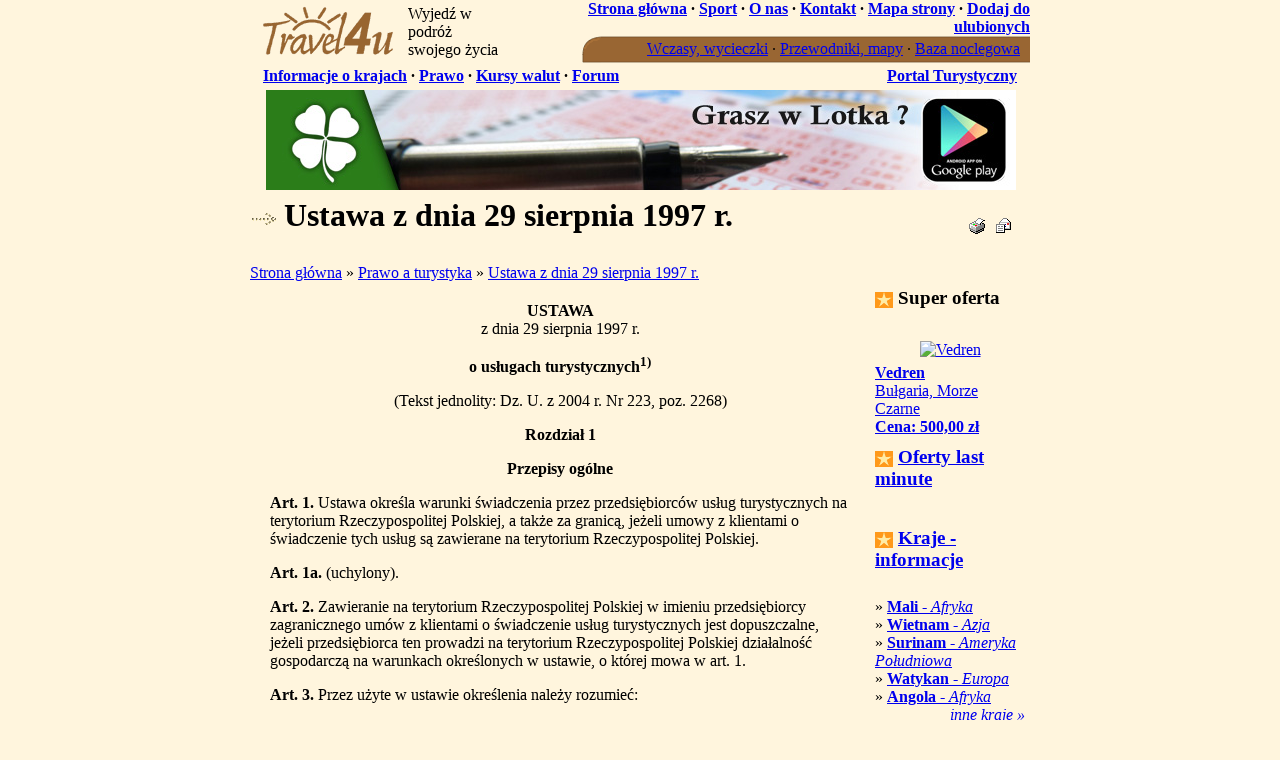

--- FILE ---
content_type: text/html
request_url: http://travel4u.pl/ustawa-z-dnia-29-sierpnia-1997-r-,prawo,1.html
body_size: 23282
content:
<!DOCTYPE HTML PUBLIC "-//W3C//DTD HTML 4.01 Transitional//EN">
<html>
<head>
<title>Ustawa z dnia 29 sierpnia 1997 r.</title>
<meta http-equiv="Content-Type" content="text/html; charset=iso-8859-2">
<meta name="keywords" content="ustawa,z,dnia,29,sierpnia,1997,r.,o,usługach,turystycznych,(dz.,u.,2004,nr,223,poz.,2268)">
<meta name="description" content="o usługach turystycznych (Dz. U. z 2004 r. Nr 223, poz. 2268)">
<meta name="Author" content="Krzysztof Stelmach - ustawa,z">
<meta name="Classification" content="ustawa,z,dnia">
<meta name="robots" content="index,follow">
<meta name="subjects" content="ustawa,z,dnia,29,sierpnia,1997,r.,o,usługach,turystycznych,(dz.,u.,2004,nr,223,poz.,2268)">
<link rel="shortcut icon" href="/favicon.ico">
<link rel="icon" href="/favicon.gif" type="image/gif">
<link href="/css/style.css" rel="stylesheet" type="text/css">
<script language="JavaScript" src="/js/jscript.js" type="text/javascript"></script>
</head>
<body bgcolor="#FFF5DD" marginheight="0" marginwidth="0" topmargin="0" leftmargin="0" rightmargin="0" onload="Init()">
<div id="loading" style="top:0;left:0;position:absolute;z-index:1000"><table width="600" height="350"><tr><td align="center"><table><tr><td>Loading...<br><img src="/images/loading.gif" width="107" height="13" alt="" border="0"></td></tr></table></td></tr></table></div><table cellpadding="0" cellspacing="0" border="0" align="center"width="780">
<tr><td>

<table cellpadding="0" cellspacing="0" border="0" width="100%">
<tr><td rowspan="2">

<table cellpadding="0" cellspacing="0" border="0">
<tr><td><a href="/index.html"><img src="/images/logo.gif" width="151" height="61" border="0" alt="Travel4u.pl - oferty last minute, wczasy, wycieczki, noclegi, mapa" title="" align="left"></a></td><td valign="bottom">

<table cellpadding="4" cellspacing="0" border="0">
<tr><td class="slogan">Wyjedź w podróż<br>swojego życia</td></tr>
</table>

</td></tr>
</table>

</td><td align="right" valign="bottom" height="25"><b><a href="/index.html" class="brown2">Strona główna</a> &middot; <a href="/sponsoring.html" class="brown2">Sport</a> &middot; <a href="/onas.html" class="brown2">O nas</a> &middot; <a href="/kontakt.php" class="brown2">Kontakt</a> &middot; <a href="/mapa-strony.php" class="brown2">Mapa strony</a> &middot; <a href="javascript:addFavorite()" class="brown2">Dodaj do ulubionych</a></b></td></tr>
<tr><td align="right" valign="bottom">

<table cellpadding="0" cellspacing="0" border="0">
<tr><td><img src="/images/menu_01.gif" width="19" height="27" border="0" alt=""></td><td bgcolor="#996633" background="/images/menu_02.gif">

<table cellpadding="0" cellspacing="0" border="0">
<tr><td align="center" class="lightbrown">
<table cellpadding="2" cellspacing="0" border="0">
<tr>
<td><img src="/images/spacer.gif" width="40" height="1" border="0" alt=""></td>
<td nowrap="nowrap"><a href="/oferty-szukaj.php" class="lightbrown" title="wczasy, wyczieczki, wyjazdy">Wczasy, wycieczki</a></td>
<td class="lightbrown">&middot;</td><td nowrap="nowrap"><a href="/przewodniki.php" class="lightbrown" title="Przewodniki, mapy">Przewodniki, mapy</a></td>
<td class="lightbrown">&middot;</td><td nowrap="nowrap"><a href="/noclegi.php" class="lightbrown" title="baza noclegowa">Baza noclegowa</a></td>
<td class="lightbrown">&nbsp;</td>
</tr>
</table></td></tr>
</table>

</td></tr>
<tr><td colspan="2"><img src="/images/spacer.gif" width="1" height="1" border="0" alt=""></td></tr>
</table>

</td></tr>
</table>

</td><td rowspan="2"></td></tr>
<tr><td align="right" class="thcolor">

<table width="100%">
<tr><td><table cellpadding="0" cellspacing="0" border="0" width="100%">
<tr><td align="left" width="75%" style="padding-left:10px" nowrap="nowrap">
<b><a href="/kraje/" class="brown2">Informacje o krajach</a> &middot; <a href="/prawo.php" class="brown2" title="prawo">Prawo</a> &middot; <a href="/kursy-walut.php" class="brown2">Kursy walut</a> &middot; <a href="/forum_tematy.php" class="brown2">Forum</a></b>
</td><td align="right" width="25%" style="padding-right:10px" nowrap="nowrap"><b><a href="http://www.eskapadowcy.pl/" class="brown2" title="Portal Turystyczny" target="_blank">Portal Turystyczny</a></b></td></tr>
</table></td></tr>
</table>

</td></tr>
<tr><td>
<table cellpadding="2" cellspacing="0" border="0" width="100%">
<tr><td class="tdcolor" align="center">

<table cellpadding="0" cellspacing="0" border="0" width="751">
<tr><td width="1"><img src="/images/spacer.gif" width="1" height="100" alt="" border="0"></td><td width="750" valign="top" class="baner7501"><table cellpadding="0" cellspacing="0" border="0"><tr><td><a href="https://play.google.com/store/apps/details?id=com.pl.kstelm.gramwlotka" title="Gram w Lotka / Lotto"><img src="/images/baner_gramwlotka.jpg" width="750" height="100" border="0" alt="Gram w Lotka / Lotto" title="Gram w Lotka / Lotto" /></a></td></tr></table>
</td></tr>
</table>

</td></tr>
</table><table width="100%" cellpadding="0" cellspacing="0" border="0">
<tr><td class="thcolor"><img src="/images/spacer.gif" width="1" height="3" border="0" alt=""></td></tr>
<tr><td valign="top" height="330">
<table cellpadding="2" cellspacing="0" border="0" width="100%">
<tr class="tdcolor"><td class="header"><h1><img src="/images/strzalka.gif" width="24" height="12" align="absmiddle" alt=""> Ustawa z dnia 29 sierpnia 1997 r.</h1></td><td class="tdcolor" align="right">
<table cellpadding="1" cellspacing="0" border="0">
<tr><td width="22"><a href="javascript:printpage('/ustawa-z-dnia-29-sierpnia-1997-r-,prawo,1.html?print=1')"><img src="/images/btn_drukuj.gif" width="16" height="16" border="0" alt="drukuj stronę"></a></td><td width="22" align="center"><a href="javascript:sendFriend('/sendfriend.php?link=%2Fustawa-z-dnia-29-sierpnia-1997-r-%2Cprawo%2C1.html')"><img src="/images/btn_email.gif" width="16" height="16" border="0" alt="Poleć znajomym"></a></td><td><img src="/images/spacer.gif" width="10" height="1" border="0" alt=""></td></tr>
</table>
</td></tr>
<tr><td colspan="2"><img src="/images/spacer.gif" width="1" height="3" border="0" alt=""></td></tr>
</table>
<a href="/index.html" class="brown2">Strona główna</a> &raquo; <a href="prawo.php" class="brown2">Prawo a turystyka</a> &raquo; <a href="/ustawa-z-dnia-29-sierpnia-1997-r-,prawo,1.html" class="brown2">Ustawa z dnia 29 sierpnia 1997 r.</a><table cellpadding="0" cellspacing="0" border="0" width="100%">
<tr>
<td width="80%" valign="top">
<table cellpadding="20" cellspacing="0" border="0" class="forum">
<tr><td><P align=center><B>USTAWA<BR></B>z dnia 29 sierpnia 1997 r.</P>
<P align=center><B>o usługach turystycznych<SUP>1)</SUP></B></P>
<P>
<P class=scleg align=center>(Tekst jednolity: Dz. U. z 2004 r. Nr 223, poz. 2268)</P>
<P></P>
<P align=center><B>Rozdział&nbsp;1</B></P>
<P align=center><B>Przepisy ogólne</B></P>
<P class=t4><B>Art.&nbsp;1.</B>&nbsp;Ustawa określa warunki świadczenia przez przedsiębiorców usług turystycznych na terytorium Rzeczypospolitej Polskiej, a także za granicą, jeżeli umowy z klientami o świadczenie tych usług są zawierane na terytorium Rzeczypospolitej Polskiej.</P>
<P class=t4><B>Art.&nbsp;1a.</B>&nbsp;(uchylony).</P>
<P class=t4><B>Art.&nbsp;2.</B>&nbsp;Zawieranie na terytorium Rzeczypospolitej Polskiej w imieniu przedsiębiorcy zagranicznego umów z klientami o świadczenie usług turystycznych jest dopuszczalne, jeżeli przedsiębiorca ten prowadzi na terytorium Rzeczypospolitej Polskiej działalność gospodarczą na warunkach określonych w ustawie, o której mowa w art. 1.</P>
<P class=t4><B>Art.&nbsp;3.</B>&nbsp;Przez użyte w ustawie określenia należy rozumieć:</P>
<P class=tm>&nbsp;&nbsp;1)&nbsp;&nbsp;usługi turystyczne - usługi przewodnickie, usługi hotelarskie oraz wszystkie inne usługi świadczone turystom lub odwiedzającym;</P>
<P class=tm>&nbsp;&nbsp;2)&nbsp;&nbsp;impreza turystyczna - co najmniej dwie usługi turystyczne tworzące jednolity program i objęte wspólną ceną, jeżeli usługi te obejmują nocleg lub trwają ponad 24 godziny albo jeżeli program przewiduje zmianę miejsca pobytu;</P>
<P class=tm>&nbsp;&nbsp;3)&nbsp;&nbsp;wycieczka - rodzaj imprezy turystycznej, której program obejmuje zmianę miejsca pobytu jej uczestników;</P>
<P class=tm>&nbsp;&nbsp;4)&nbsp;&nbsp;organizowanie imprez turystycznych - przygotowywanie lub oferowanie, a także realizacja imprez turystycznych;</P>
<P class=tm>&nbsp;&nbsp;5)&nbsp;&nbsp;organizator turystyki - przedsiębiorca organizujący imprezę turystyczną;</P>
<P class=tm>&nbsp;&nbsp;6)&nbsp;&nbsp;pośrednik turystyczny - przedsiębiorca, którego działalność polega na wykonywaniu, na zlecenie klienta, czynności faktycznych i prawnych związanych z zawieraniem umów o świadczenie usług turystycznych;</P>
<P class=tm>&nbsp;&nbsp;7)&nbsp;&nbsp;agent turystyczny - przedsiębiorca, którego działalność polega na stałym pośredniczeniu w zawieraniu umów o świadczenie usług turystycznych na rzecz organizatorów turystyki posiadających zezwolenia w kraju lub na rzecz innych usługodawców posiadających siedzibę w kraju;</P>
<P class=tm>&nbsp;&nbsp;7a)&nbsp;przewodnik turystyczny - osobę zawodowo oprowadzającą turystów lub odwiedzających po wybranych obszarach, miejscowościach i obiektach oraz udzielającą o nich informacji;</P>
<P class=tm>7b)&nbsp;&nbsp;pilot wycieczek - osobę towarzyszącą, w imieniu organizatora turystyki, uczestnikom imprezy turystycznej, sprawującą opiekę nad nimi i czuwającą nad sposobem wykonania na ich rzecz usług;</P>
<P class=tm>&nbsp;&nbsp;8)&nbsp;&nbsp;usługi hotelarskie - krótkotrwałe, ogólnie dostępne wynajmowanie domów, mieszkań, pokoi, miejsc noclegowych, a także miejsc na ustawienie namiotów lub przyczep samochodowych oraz świadczenie, w obrębie obiektu, usług z tym związanych;</P>
<P class=tm>&nbsp;&nbsp;9)&nbsp;&nbsp;turysta - osobę, która podróżuje do innej miejscowości poza swoim stałym miejscem pobytu na okres nieprzekraczający 12 miesięcy, dla której celem podróży nie jest podjęcie stałej pracy w odwiedzanej miejscowości i która korzysta z noclegu przynajmniej przez jedną noc;</P>
<P class=tm>&nbsp;&nbsp;10)&nbsp;odwiedzający - osobę, która podróżuje do innej miejscowości poza swoim stałym miejscem pobytu, dla której celem podróży nie jest podjęcie stałej pracy w odwiedzanej miejscowości oraz niekorzystającą z noclegu;</P>
<P class=tm>&nbsp;&nbsp;11)&nbsp;klient - osobę, która zamierza zawrzeć lub zawarła umowę o świadczenie usług turystycznych na swoją rzecz lub na rzecz innej osoby, a zawarcie tej umowy nie stanowi przedmiotu jej działalności gospodarczej, jak i osobę, na rzecz której umowa została zawarta, a także osobę, której przekazano prawo do korzystania z usług turystycznych objętych uprzednio zawartą umową;</P>
<P class=tm>&nbsp;&nbsp;12)&nbsp;(uchylony);</P>
<P class=tm>&nbsp;&nbsp;13)&nbsp;(uchylony);</P>
<P class=tm>&nbsp;&nbsp;14)&nbsp;przedsiębiorca - przedsiębiorcę i przedsiębiorcę zagranicznego w rozumieniu ustawy z dnia 2 lipca 2004 r. o swobodzie działalności gospodarczej (Dz. U. Nr 173, poz. 1807).</P>
<P align=center><B>Rozdział&nbsp;2</B></P>
<P align=center><B>Organizatorzy turystyki, pośrednicy i agenci turystyczni</B></P>
<P class=t4><B>Art.&nbsp;4.</B>&nbsp;1.&nbsp;Działalność gospodarcza w zakresie organizowania imprez turystycznych oraz pośredniczenia na zlecenie klientów w zawieraniu umów o świadczenie usług turystycznych jest działalnością regulowaną w rozumieniu przepisów ustawy z dnia 2 lipca 2004 r. o swobodzie działalności gospodarczej i wymaga uzyskania wpisu w rejestrze organizatorów turystyki i pośredników turystycznych, zwanego dalej "rejestrem".</P>
<P class=t4>2.&nbsp;Działalnością regulowaną, o której mowa w ust. 1, nie jest działalność gospodarcza agentów turystycznych, polegająca na stałym pośredniczeniu w zawieraniu umów o świadczenie usług turystycznych na rzecz organizatorów turystyki posiadających wpis do rejestru, lub na rzecz innych usługodawców posiadających siedzibę w kraju.</P>
<P class=t4><B>Art.&nbsp;5.</B>&nbsp;1.&nbsp;Przedsiębiorca wykonujący działalność gospodarczą w zakresie organizowania imprez turystycznych oraz pośredniczenia na zlecenie klientów w zawieraniu umów o świadczenie usług turystycznych jest obowiązany spełniać następujące warunki:</P>
<P class=tm>&nbsp;&nbsp;1)&nbsp;&nbsp;zapewniać kierowanie działalnością przedsiębiorstwa oraz działalnością jego jednostek organizacyjnych samodzielnie dokonujących czynności prawnych przez osoby:</P>
<P class=tl>a)&nbsp;&nbsp;&nbsp;&nbsp;posiadające odpowiednie wykształcenie i praktykę, o których mowa w art. 6 ust. 1 i 2,</P>
<P class=tl>b)&nbsp;&nbsp;&nbsp;&nbsp;niekarane za przestępstwa przeciwko zdrowiu i życiu, wiarygodności dokumentów, mieniu oraz przeciwko obrotowi gospodarczemu;</P>
<P class=tm>&nbsp;&nbsp;2)&nbsp;&nbsp;zawrzeć:</P>
<P class=tl>a)&nbsp;&nbsp;&nbsp;&nbsp;umowę gwarancji bankowej lub ubezpieczeniowej albo</P>
<P class=tl>b)&nbsp;&nbsp;&nbsp;&nbsp;umowę ubezpieczenia na rzecz klientów</P>
<P style="MARGIN-LEFT: 4ex">- w zakresie pokrycia kosztów powrotu klienta do kraju, w wypadku gdy organizator turystyki lub pośrednik turystyczny wbrew obowiązkowi nie zapewnia tego powrotu, a także na pokrycie zwrotu wpłat wniesionych przez klientów w razie niewykonania zobowiązań umownych;</P>
<P class=tm>&nbsp;&nbsp;3)&nbsp;&nbsp;składać wojewodzie oryginały dokumentów potwierdzających zawarcie kolejnych umów gwarancji lub ubezpieczenia, o których mowa w pkt 2, przed upływem terminu obowiązywania umowy poprzedniej.</P>
<P class=t4>2.&nbsp;Przedsiębiorca będący organizatorem turystyki lub pośrednikiem turystycznym, który w ramach wykonywanej działalności jednocześnie działa jako agent turystyczny, jest obowiązany:</P>
<P class=tm>&nbsp;&nbsp;1)&nbsp;&nbsp;wykonywać działalność tylko na rzecz organizatorów turystyki wpisanych do rejestru;</P>
<P class=tm>&nbsp;&nbsp;2)&nbsp;&nbsp;w umowie zawieranej z klientem wskazywać jednoznacznie właściwego organizatora turystyki, którego reprezentuje;</P>
<P class=tm>&nbsp;&nbsp;3)&nbsp;&nbsp;działać na podstawie ważnej umowy agencyjnej.</P>
<P class=t4>3.&nbsp;Obowiązek posiadania gwarancji lub umowy ubezpieczenia, o których mowa w ust. 1 pkt 2, dotyczy całego okresu wykonywania działalności.</P>
<P class=t4>4.&nbsp;Treść gwarancji lub umowy ubezpieczenia, o których mowa w ust. 1 pkt 2, obejmuje upoważnienie dla wojewody lub wskazanej przez niego jednostki do wydawania dyspozycji wypłaty zaliczki na pokrycie kosztów powrotu klienta do kraju.</P>
<P class=t4>5.&nbsp;Wojewoda jest uprawniony do występowania na rzecz klientów w sprawach wypłaty środków z tytułu umowy gwarancji bankowej, umowy gwarancji ubezpieczeniowej lub umowy ubezpieczenia, na zasadach określonych w treści tych umów.</P>
<P class=t4>6.&nbsp;Z sumy określonej w umowie gwarancji bankowej, umowie gwarancji ubezpieczeniowej lub umowie ubezpieczenia pokrywa się w pierwszej kolejności koszty sprowadzenia do kraju klientów, o których mowa w ust. 1 pkt 2. Jeżeli pozostała suma gwarancji jest niewystarczająca na zwrot wszystkich wpłat wniesionych przez klientów, wypłaty obniża się proporcjonalnie do wysokości pozostałej sumy.</P>
<P class=t4><B>Art.&nbsp;6.</B>&nbsp;1.&nbsp;Działalnością w zakresie organizowania imprez turystycznych oraz działalnością w zakresie pośrednictwa w zawieraniu umów o świadczenie usług turystycznych, o której mowa w art. 4 ust. 1, mogą kierować osoby posiadające:</P>
<P class=tm>&nbsp;&nbsp;1)&nbsp;&nbsp;rok praktyki w obsłudze turystów i ukończone studia wyższe z zakresu turystyki i rekreacji, prawa, ekonomii lub zarządzania i marketingu;</P>
<P class=tm>&nbsp;&nbsp;2)&nbsp;&nbsp;2 lata praktyki w obsłudze turystów i ukończoną szkołę średnią z zakresu obsługi turystów lub ukończone studia wyższe inne niż wymienione w pkt 1;</P>
<P class=tm>&nbsp;&nbsp;3)&nbsp;&nbsp;4 lata praktyki w obsłudze turystów i ukończoną szkołę średnią inną niż wymieniona w pkt 2;</P>
<P class=tm>&nbsp;&nbsp;4)&nbsp;&nbsp;6 lat praktyki w obsłudze turystów, w pozostałych przypadkach.</P>
<P class=t4>2.&nbsp;Za praktykę w obsłudze turystów, o której mowa w ust. 1, uważa się samodzielne wykonywanie działalności gospodarczej w zakresie organizowania imprez turystycznych lub pośrednictwa w zawieraniu umów o świadczenie usług turystycznych, kierowanie jednostkami organizującymi imprezy turystyczne, pracę na stanowiskach związanych z przygotowywaniem i zawieraniem umów o świadczenie usług turystycznych, samodzielne przygotowywanie programów imprez turystycznych, a także wykonywanie zadań przewodnika turystycznego i pilota wycieczek.</P>
<P class=t4>3.&nbsp;Potwierdzeniem praktyki, o której mowa w ust. 2, jest zaświadczenie o wpisie do ewidencji działalności gospodarczej albo zaświadczenie wydane przez jednostkę organizacyjną powierzającą zainteresowanemu czynności przy obsłudze turystów.</P>
<P class=t4><B>Art.&nbsp;7.</B>&nbsp;1.&nbsp;Organem właściwym do prowadzenia rejestru jest wojewoda właściwy ze względu na siedzibę przedsiębiorcy, a w przypadku przedsiębiorcy zagranicznego - wybrany przez niego wojewoda, z zastrzeżeniem ust. 2.</P>
<P class=t4>2.&nbsp;W przypadku przedsiębiorcy zagranicznego, który utworzył oddział na terytorium Rzeczypospolitej Polskiej zgodnie z przepisami ustawy z dnia 2 lipca 2004 r. o swobodzie działalności gospodarczej, organem właściwym do prowadzenia rejestru jest wojewoda właściwy ze względu na siedzibę oddziału.</P>
<P class=t4>3.&nbsp;Wpisu do rejestru dokonuje się na wniosek przedsiębiorcy, zawierający następujące dane:</P>
<P class=tm>&nbsp;&nbsp;1)&nbsp;&nbsp;firmę przedsiębiorcy, jego siedzibę i adres, a w przypadku gdy przedsiębiorca jest osobą fizyczną - adres zamieszkania;</P>
<P class=tm>&nbsp;&nbsp;2)&nbsp;&nbsp;numer identyfikacji podatkowej (NIP), o ile przedsiębiorca taki numer posiada;</P>
<P class=tm>&nbsp;&nbsp;3)&nbsp;&nbsp;określenie przedmiotu działalności;</P>
<P class=tm>&nbsp;&nbsp;4)&nbsp;&nbsp;określenie zasięgu terytorialnego wykonywanej działalności (obszar kraju, kraje europejskie lub kraje pozaeuropejskie);</P>
<P class=tm>&nbsp;&nbsp;5)&nbsp;&nbsp;wskazanie głównego miejsca wykonywania działalności objętej wpisem do rejestru oraz oddziałów;</P>
<P class=tm>&nbsp;&nbsp;6)&nbsp;&nbsp;imiona i nazwiska osób upoważnionych do kierowania działalnością przedsiębiorcy oraz działalnością jego oddziałów.</P>
<P class=t4>4.&nbsp;Do wniosku przedsiębiorca dołącza oryginał umowy, o której mowa w art. 5 ust. 1 pkt 2, oraz oświadczenie następującej treści:</P>
<P>"Oświadczam, że:</P>
<P class=tm>&nbsp;&nbsp;1)&nbsp;&nbsp;dane zawarte we wniosku o wpis do rejestru organizatorów turystyki i pośredników turystycznych są kompletne i zgodne z prawdą;</P>
<P class=tm>&nbsp;&nbsp;2)&nbsp;&nbsp;znane mi są i spełniam warunki wykonywania działalności w zakresie organizowania imprez turystycznych oraz pośredniczenia na zlecenie klientów w zawieraniu umów o świadczenie usług turystycznych, określone w ustawie z dnia 29 sierpnia 1997 r. o usługach turystycznych.".</P>
<P class=t4>5.&nbsp;Oświadczenie powinno również zawierać:</P>
<P class=tm>&nbsp;&nbsp;1)&nbsp;&nbsp;firmę przedsiębiorcy oraz jego siedzibę i adres;</P>
<P class=tm>&nbsp;&nbsp;2)&nbsp;&nbsp;oznaczenie miejsca i datę złożenia oświadczenia;</P>
<P class=tm>&nbsp;&nbsp;3)&nbsp;&nbsp;podpis osoby uprawnionej do reprezentowania przedsiębiorcy, ze wskazaniem imienia i nazwiska oraz pełnionej funkcji.</P>
<P class=t4>6.&nbsp;Wpis do rejestru obejmuje dane, określone w ust. 3, z wyjątkiem adresu zamieszkania, jeżeli jest on inny niż adres siedziby.</P>
<P class=t4>7.&nbsp;Rejestr jest jawny.</P>
<P class=t4>8.&nbsp;Rejestr może być prowadzony w systemie informatycznym.</P>
<P class=t4><B>Art.&nbsp;8.</B>&nbsp;1.&nbsp;Wojewoda przesyła kopię zaświadczenia o wpisie do rejestru oraz kopie dokumentów, o których mowa w art. 5 ust. 1 pkt 2, ministrowi właściwemu do spraw turystyki.</P>
<P class=t4>2.&nbsp;Minister właściwy do spraw turystyki, na podstawie kopii dokumentów, o których mowa w ust. 1, prowadzi Centralną Ewidencję Organizatorów Turystyki i Pośredników Turystycznych, zwaną dalej "Ewidencją".</P>
<P class=t4>3.&nbsp;Wpisu do Ewidencji, o której mowa w ust. 2, dokonuje się z urzędu, na podstawie kopii dokumentów, o których mowa w ust. 1.</P>
<P class=t4>4.&nbsp;W ramach Ewidencji prowadzi się także wykazy:</P>
<P class=tm>&nbsp;&nbsp;1)&nbsp;&nbsp;przedsiębiorców, których wykreślono z rejestru;</P>
<P class=tm>&nbsp;&nbsp;2)&nbsp;&nbsp;przedsiębiorców, którzy wykonywali działalność bez wymaganego wpisu do rejestru.</P>
<P class=t4>5.&nbsp;Podstawą umieszczenia w wykazach, o których mowa w ust. 4, jest ostateczna decyzja wojewody o zakazie wykonywania działalności gospodarczej, o której mowa w art. 71 ustawy o swobodzie działalności gospodarczej, lub o stwierdzeniu wykonywania działalności bez wymaganego wpisu do rejestru.</P>
<P class=t4>6.&nbsp;W wykazach, o których mowa w ust. 4, wskazuje się termin, w którym upływają 3 lata od dnia wykreślenia wpisu do rejestru lub od dnia uprawomocnienia się decyzji właściwego wojewody o stwierdzeniu wykonywania działalności bez wpisu do rejestru.</P>
<P class=t4>7.&nbsp;Z wykazów, o których mowa w ust. 4, wykreśla się przedsiębiorcę po upływie 3 lat od dnia wydania ostatecznej decyzji o zakazie wykonywania lub o stwierdzeniu wykonywania działalności bez wymaganego wpisu do rejestru.</P>
<P class=t4>8.&nbsp;Minister właściwy do spraw turystyki, w drodze rozporządzenia, określa organizację, szczegółowy sposób prowadzenia Ewidencji oraz tryb udzielania informacji o danych objętych wpisem, uwzględniając w szczególności dokumenty i dane, na podstawie których dokonuje się wpisu do Ewidencji.</P>
<P class=t4>9.&nbsp;Wojewoda udziela informacji o danych zawartych w rejestrze na zasadach ustalonych dla Ewidencji.</P>
<P class=t4><B>Art.&nbsp;9.</B>&nbsp;1.&nbsp;Minister właściwy do spraw turystyki oraz wojewoda są upoważnieni do kontroli prowadzonej przez przedsiębiorcę działalności gospodarczej, w zakresie:</P>
<P class=tm>&nbsp;&nbsp;1)&nbsp;&nbsp;zgodności ze stanem faktycznym danych zawartych w oświadczeniu, o którym mowa w art. 7 ust. 4;</P>
<P class=tm>&nbsp;&nbsp;2)&nbsp;&nbsp;zgodności wykonywanej działalności z uzyskanym wpisem do rejestru;</P>
<P class=tm>&nbsp;&nbsp;3)&nbsp;&nbsp;przestrzegania warunków wykonywania działalności gospodarczej określonych ustawą;</P>
<P class=tm>&nbsp;&nbsp;4)&nbsp;&nbsp;zgodności wykonywanej działalności gospodarczej z zawartymi umowami agencyjnymi;</P>
<P class=tm>&nbsp;&nbsp;5)&nbsp;&nbsp;przestrzegania przez przedsiębiorców, dających zlecenie agentom, warunków wykonywania działalności gospodarczej określonych ustawą.</P>
<P class=t4>2.&nbsp;W razie stwierdzenia przez ministra właściwego do spraw turystyki w wyniku kontroli, o której mowa w ust. 1, uchybień w sposobie wykonywania działalności gospodarczej, występuje on do właściwego wojewody o podjęcie stosownych działań.</P>
<P class=t4>3.&nbsp;Wojewoda wydaje decyzję administracyjną o stwierdzeniu wykonywania działalności gospodarczej, o której mowa w art. 4 ust. 1, bez wymaganego wpisu do rejestru oraz o zakazie wykonywania działalności gospodarczej objętej wpisem do rejestru przez okres 3 lat.</P>
<P class=t4>4.&nbsp;Decyzja, o której mowa w ust. 3, zawiera w szczególności:</P>
<P class=tm>&nbsp;&nbsp;1)&nbsp;&nbsp;firmę przedsiębiorcy;</P>
<P class=tm>&nbsp;&nbsp;2)&nbsp;&nbsp;imię i nazwisko oraz datę urodzenia osoby lub osób upoważnionych do kierowania działalnością przedsiębiorcy;</P>
<P class=tm>&nbsp;&nbsp;3)&nbsp;&nbsp;datę stwierdzenia wykonywania działalności bez wymaganego wpisu do rejestru.</P>
<P class=t4><B>Art.&nbsp;10.</B>&nbsp;1.&nbsp;Minister właściwy do spraw instytucji finansowych określi, w drodze rozporządzenia, minimalną wysokość sumy gwarancji, o których mowa w art. 5 ust. 1 pkt 2 lit. a, uwzględniając zakres i rodzaj działalności wykonywanej przez organizatorów turystyki i pośredników turystycznych.</P>
<P class=t4>2.&nbsp;Minister właściwy do spraw instytucji finansowych w porozumieniu z ministrem właściwym do spraw turystyki, po zasięgnięciu opinii Polskiej Izby Ubezpieczeń, określi, w drodze rozporządzenia, szczegółowy zakres ubezpieczenia obowiązkowego, o którym mowa w art. 5 ust. 1 pkt 2 lit. b, termin powstania obowiązku ubezpieczenia oraz minimalną sumę gwarancyjną, biorąc w szczególności pod uwagę specyfikę wykonywanej działalności oraz jej zakres.</P>
<P class=t4><B>Art.&nbsp;10a.</B>&nbsp;Rażącym naruszeniem warunków wykonywania działalności jest:</P>
<P class=tm>&nbsp;&nbsp;1)&nbsp;&nbsp;zawieranie umów z klientami bez uprzedniego zawarcia umowy, o której mowa w art. 5 ust. 1 pkt 2;</P>
<P class=tm>&nbsp;&nbsp;2)&nbsp;&nbsp;nieprzedłożenie wojewodzie oryginału dokumentu, o którym mowa w art. 5 ust. 1 pkt 2;</P>
<P class=tm>&nbsp;&nbsp;3)&nbsp;&nbsp;niedopełnienie obowiązków przedsiębiorcy określonych w rozdziale 3 ustawy;</P>
<P class=tm>&nbsp;&nbsp;4)&nbsp;&nbsp;powierzenie przez organizatora turystyki wykonywania zadań przewodnika turystycznego lub pilota wycieczek osobie nieuprawnionej lub nieposiadającej znajomości języka, o którym mowa w art. 31, albo nieposiadającej aktualnego zaświadczenia lekarskiego o braku przeciwwskazań do wykonywania zadań przewodnika turystycznego lub pilota wycieczek, wydanego zgodnie z przepisami wymienionymi w art. 23 ust. 1;</P>
<P class=tm>&nbsp;&nbsp;5)&nbsp;&nbsp;używanie oraz powoływanie się na posiadany wpis do rejestru, w celu wprowadzenia w błąd klientów co do rzeczywistego charakteru wykonywanej przez siebie działalności, przy prowadzeniu sprzedaży prawa do korzystania z budynku lub pomieszczenia mieszkalnego w oznaczonym czasie w każdym roku;</P>
<P class=tm>&nbsp;&nbsp;6)&nbsp;&nbsp;wykonywanie działalności poza zakresem terytorialnym określonym we wniosku.</P>
<P class=t4><B>Art.&nbsp;10b.</B>&nbsp;Przedsiębiorcę występującego wobec klientów jako agent turystyczny, który:</P>
<P class=tm>&nbsp;&nbsp;1)&nbsp;&nbsp;w umowach zawieranych z klientami nie wskazuje jednoznacznie właściwego organizatora turystyki, którego reprezentuje, lub</P>
<P class=tm>&nbsp;&nbsp;2)&nbsp;&nbsp;działa jako agent organizatora turystyki, który nie jest uprawniony do zawierania umów z klientami na terytorium Rzeczypospolitej Polskiej, lub</P>
<P class=tm>&nbsp;&nbsp;3)&nbsp;&nbsp;działa bez ważnej umowy agencyjnej lub przekracza jej zakres</P>
<P style="MARGIN-LEFT: 2ex">-&nbsp;uznaje się za organizatora turystyki wykonującego działalność bez wymaganego wpisu do rejestru działalności organizatorów turystyki i pośredników turystycznych.</P>
<P align=center><B>Rozdział&nbsp;3</B></P>
<P align=center><B>Ochrona klienta</B></P>
<P class=t4><B>Art.&nbsp;11.</B>&nbsp;W zakresie nieuregulowanym ustawą do umów z klientami zawieranych przez organizatorów turystyki i pośredników turystycznych stosuje się przepisy Kodeksu cywilnego oraz inne przepisy dotyczące ochrony konsumenta.</P>
<P class=t4><B>Art.&nbsp;11a.</B>&nbsp;1.&nbsp;Organizator turystyki odpowiada za niewykonanie lub nienależyte wykonanie umowy o świadczenie usług turystycznych, chyba że niewykonanie lub nienależyte wykonanie jest spowodowane wyłącznie:</P>
<P class=tm>&nbsp;&nbsp;1)&nbsp;&nbsp;działaniem lub zaniechaniem klienta;</P>
<P class=tm>&nbsp;&nbsp;2)&nbsp;&nbsp;działaniem lub zaniechaniem osób trzecich, nieuczestniczących w wykonywaniu usług przewidzianych w umowie, jeżeli tych działań lub zaniechań nie można było przewidzieć ani uniknąć, albo</P>
<P class=tm>&nbsp;&nbsp;3)&nbsp;&nbsp;siłą wyższą.</P>
<P class=t4>2.&nbsp;Wyłączenie odpowiedzialności za niewykonanie lub nienależyte wykonanie umowy, w przypadkach wymienionych w ust. 1, nie zwalnia organizatora turystyki od obowiązku udzielenia w czasie trwania imprezy turystycznej pomocy poszkodowanemu klientowi.</P>
<P class=t4><B>Art.&nbsp;11b.</B>&nbsp;1.&nbsp;Nie można w drodze umowy wyłączyć lub ograniczyć odpowiedzialności określonej w art. 11a, także w razie wyboru prawa obcego, z zastrzeżeniem ust. 2 i 3.</P>
<P class=t4>2.&nbsp;Odpowiedzialność za szkodę wyrządzoną klientowi wskutek niewykonania lub nienależytego wykonania umowy o świadczenie usług turystycznych może być ograniczona tylko wówczas, gdy określa to umowa międzynarodowa, której stroną jest Rzeczpospolita Polska.</P>
<P class=t4>3.&nbsp;Organizatorzy turystyki w umowach z klientami mogą ograniczyć odpowiedzialność za niewykonanie lub nienależyte wykonanie usług w czasie imprezy turystycznej do dwukrotności ceny imprezy turystycznej względem każdego klienta.</P>
<P class=t4>4.&nbsp;Ograniczenie, o którym mowa w ust. 3, nie może dotyczyć szkód na osobie.</P>
<P class=t4><B>Art.&nbsp;12.</B>&nbsp;1.&nbsp;Organizator turystyki lub pośrednik turystyczny, który proponuje klientom imprezy turystyczne lub usługi turystyczne, udostępniając im odpowiednie informacje pisemne, a w szczególności broszury, foldery, katalogi, jest obowiązany wskazać w tych materiałach w sposób dokładny i zrozumiały:</P>
<P class=tm>&nbsp;&nbsp;1)&nbsp;&nbsp;cenę imprezy turystycznej lub usługi turystycznej albo sposób jej ustalenia;</P>
<P class=tm>&nbsp;&nbsp;2)&nbsp;&nbsp;miejsce pobytu lub trasę imprezy;</P>
<P class=tm>&nbsp;&nbsp;3)&nbsp;&nbsp;rodzaj, klasę, kategorię lub charakterystykę środka transportu;</P>
<P class=tm>&nbsp;&nbsp;4)&nbsp;&nbsp;położenie, rodzaj i kategorię obiektu zakwaterowania, według przepisów kraju pobytu;</P>
<P class=tm>&nbsp;&nbsp;5)&nbsp;&nbsp;ilość i rodzaj posiłków;</P>
<P class=tm>&nbsp;&nbsp;6)&nbsp;&nbsp;program zwiedzania i atrakcji turystycznych;</P>
<P class=tm>&nbsp;&nbsp;7)&nbsp;&nbsp;kwotę lub procentowy udział zaliczki w cenie imprezy turystycznej lub usługi turystycznej oraz termin zapłaty całej ceny;</P>
<P class=tm>&nbsp;&nbsp;8)&nbsp;&nbsp;termin powiadomienia klienta na piśmie o ewentualnym odwołaniu imprezy turystycznej lub usługi turystycznej z powodu niewystarczającej liczby zgłoszeń, jeżeli realizacja usług jest uzależniona od liczby zgłoszeń;</P>
<P class=tm>&nbsp;&nbsp;9)&nbsp;&nbsp;podstawy prawne umowy i konsekwencje prawne wynikające z umowy;</P>
<P class=tm>&nbsp;&nbsp;10)&nbsp;ogólne informacje o obowiązujących przepisach paszportowych, wizowych i sanitarnych oraz o wymaganiach zdrowotnych dotyczących udziału w imprezie turystycznej.</P>
<P class=t4>1a.&nbsp;Informacje, o których mowa w ust. 1, nie mogą wprowadzać klienta w błąd.</P>
<P class=t4>2.&nbsp;Jeżeli umowa zawarta z klientem nie zawiera odmiennych postanowień, to odpowiednie wskazania zawarte w informacjach pisemnych, o których mowa w ust. 1 pkt 1-8, stają się elementem umowy.</P>
<P class=t4><B>Art.&nbsp;13.</B>&nbsp;1.&nbsp;Organizator turystyki lub pośrednik turystyczny jest obowiązany podać klientowi, przed zawarciem umowy:</P>
<P class=tm>&nbsp;&nbsp;1)&nbsp;&nbsp;ogólne informacje o obowiązujących przepisach paszportowych, wizowych i sanitarnych, w szczególności o terminach oczekiwania na wydanie paszportu i wizy oraz o wymaganiach zdrowotnych dotyczących udziału w imprezie turystycznej;</P>
<P class=tm>&nbsp;&nbsp;2)&nbsp;&nbsp;informację o możliwości zawarcia umowy ubezpieczenia od kosztów rezygnacji z udziału w imprezie turystycznej oraz o zakresie ubezpieczenia od następstw nieszczęśliwych wypadków i kosztów leczenia.</P>
<P class=t4>2.&nbsp;Organizator turystyki jest obowiązany poinformować klienta o szczególnych zagrożeniach życia i zdrowia na odwiedzanych obszarach oraz o możliwości ubezpieczenia z tym związanego. Dotyczy to także zagrożeń powstałych po zawarciu umowy.</P>
<P class=t4>3.&nbsp;Organizator turystyki jest obowiązany we właściwym czasie, przed rozpoczęciem imprezy turystycznej, podać klientom:</P>
<P class=tm>&nbsp;&nbsp;1)&nbsp;&nbsp;nazwisko lub nazwę lokalnego przedstawiciela organizatora turystyki (lub innej instytucji), do którego klient może zwracać się w razie trudności, a także jego adres i numer telefonu;</P>
<P class=tm>&nbsp;&nbsp;2)&nbsp;&nbsp;w odniesieniu do imprez turystycznych dla dzieci - informację o możliwości bezpośredniego kontaktu z dzieckiem lub osobą odpowiedzialną w miejscu pobytu dziecka;</P>
<P class=tm>&nbsp;&nbsp;3)&nbsp;&nbsp;planowany czas przejazdu, miejsca i czas trwania postojów;</P>
<P class=tm>&nbsp;&nbsp;4)&nbsp;&nbsp;szczegółowe informacje dotyczące połączeń komunikacyjnych oraz miejsca, jakie klient będzie zajmował w środku transportu, w szczególności kabiny na statku lub przedziału sypialnego w pociągu.</P>
<P class=t4>3a.&nbsp;Informacje, o których mowa w ust. 1-3, powinny być podane klientowi na piśmie.</P>
<P class=t4>4.&nbsp;Udzielenie informacji, o których mowa w ust. 1-3, nie zwalnia organizatora turystyki od obowiązku opieki nad turystami.</P>
<P class=t4><B>Art.&nbsp;14.</B>&nbsp;1.&nbsp;Umowa o świadczenie usług turystycznych polegających na organizowaniu imprez turystycznych wymaga formy pisemnej.</P>
<P class=t4>2.&nbsp;Umowa powinna określać:</P>
<P class=tm>&nbsp;&nbsp;1)&nbsp;&nbsp;organizatora turystyki i numer jego wpisu do rejestru, o którym mowa w art. 4 ust. 1, oraz numer identyfikacji podatkowej (NIP), a także imię i nazwisko oraz pełnioną funkcję osoby, która w jego imieniu umowę podpisała;</P>
<P class=tm>&nbsp;&nbsp;2)&nbsp;&nbsp;miejsce pobytu lub trasę wycieczki;</P>
<P class=tm>&nbsp;&nbsp;3)&nbsp;&nbsp;czas trwania imprezy turystycznej;</P>
<P class=tm>&nbsp;&nbsp;4)&nbsp;&nbsp;program imprezy turystycznej obejmujący rodzaj, jakość i terminy oferowanych usług, w tym:</P>
<P class=tl>a)&nbsp;&nbsp;&nbsp;&nbsp;rodzaj, charakter i kategorię środka transportu oraz datę, godzinę, miejsce wyjazdu i planowanego powrotu,</P>
<P class=tl>b)&nbsp;&nbsp;&nbsp;&nbsp;położenie, rodzaj i kategorię obiektu hotelarskiego zgodnie z przepisami kraju pobytu lub opis wyposażenia obiektów niezaliczanych do rodzajów i kategorii,</P>
<P class=tl>c)&nbsp;&nbsp;&nbsp;&nbsp;ilość i rodzaj posiłków,</P>
<P class=tl>d)&nbsp;&nbsp;&nbsp;&nbsp;program zwiedzania i inne usługi wliczone w cenę imprezy turystycznej;</P>
<P class=tm>&nbsp;&nbsp;5)&nbsp;&nbsp;cenę imprezy turystycznej, wraz z wyszczególnieniem wszelkich koniecznych należności, podatków i opłat, jeżeli nie są one zawarte w cenie, oraz wyraźne sformułowanie okoliczności, które mogą spowodować podwyższenie ceny zgodnie z art. 17;</P>
<P class=tm>&nbsp;&nbsp;6)&nbsp;&nbsp;sposób zapłaty;</P>
<P class=tm>&nbsp;&nbsp;7)&nbsp;&nbsp;rodzaj i zakres ubezpieczenia turystów oraz nazwę i adres ubezpieczyciela;</P>
<P class=tm>&nbsp;&nbsp;7a)&nbsp;termin powiadomienia klienta na piśmie o ewentualnym odwołaniu imprezy turystycznej lub usługi turystycznej z powodu niewystarczającej liczby zgłoszeń, jeżeli realizacja usług jest uzależniona od liczby zgłoszeń;</P>
<P class=tm>7b)&nbsp;&nbsp;termin zawiadomienia o przeniesieniu uprawnień i przejęciu obowiązków, o którym mowa w art. 16 ust. 2;</P>
<P class=tm>&nbsp;&nbsp;8)&nbsp;&nbsp;sposób zgłaszania reklamacji związanych z wykonywaniem usług przez organizatora turystyki lub osobę z nim współpracującą wraz z podaniem terminu zgłaszania takich reklamacji;</P>
<P class=tm>&nbsp;&nbsp;9)&nbsp;&nbsp;wymagania specjalne, o których klient powiadomił organizatora turystyki lub pośrednika turystycznego i na które strony umowy wyraziły zgodę;</P>
<P class=tm>&nbsp;&nbsp;10)&nbsp;podstawy prawne umowy i konsekwencje prawne wynikające z umowy.</P>
<P class=t4>2a.&nbsp;Osoba, która zawarła z klientem umowę o świadczenie usług turystycznych, jest obowiązana niezwłocznie dostarczyć klientowi jeden egzemplarz tej umowy.</P>
<P class=t4>3.&nbsp;Organizatorzy turystyki, organizujący imprezy turystyczne za granicą, mają obowiązek zawarcia na rzecz osób uczestniczących w tych imprezach umów ubezpieczenia od następstw nieszczęśliwych wypadków i kosztów leczenia.</P>
<P class=t4>4.&nbsp;Organizator turystyki jest obowiązany wydać klientowi wpłacającemu należność za imprezę turystyczną lub zaliczkę przekraczającą 10 % tej sumy:</P>
<P class=tm>&nbsp;&nbsp;1)&nbsp;&nbsp;pisemne potwierdzenie posiadania gwarancji, o której mowa w art. 5 ust. 1 pkt 2 lit. a, wraz ze wskazaniem sposobu ubiegania się o wypłatę środków z tej gwarancji w wypadkach określonych ustawą, lub</P>
<P class=tm>&nbsp;&nbsp;2)&nbsp;&nbsp;pisemne potwierdzenie zawarcia umowy ubezpieczenia, o której mowa w art. 5 ust. 1 pkt 2 lit. b, wraz ze wskazaniem sposobu ubiegania się o wypłatę środków z umowy ubezpieczenia.</P>
<P class=t4>5.&nbsp;Organizator, który przed rozpoczęciem imprezy turystycznej jest zmuszony, z przyczyn od niego niezależnych, zmienić istotne warunki umowy z klientem, z zastrzeżeniem art. 17, powinien niezwłocznie o tym powiadomić klienta. W takiej sytuacji klient powinien niezwłocznie poinformować organizatora, czy:</P>
<P class=tm>&nbsp;&nbsp;1)&nbsp;&nbsp;przyjmuje proponowaną zmianę umowy albo</P>
<P class=tm>&nbsp;&nbsp;2)&nbsp;&nbsp;odstępuje od umowy za natychmiastowym zwrotem wszystkich wniesionych świadczeń i bez obowiązku zapłaty kary umownej.</P>
<P class=t4>6.&nbsp;Jeżeli klient, zgodnie z ust. 5, odstępuje od umowy lub jeżeli organizator odwołuje imprezę turystyczną z przyczyn niezależnych od klienta, klient ma prawo, według swojego wyboru:</P>
<P class=tm>&nbsp;&nbsp;1)&nbsp;&nbsp;uczestniczyć w imprezie zastępczej o tym samym lub wyższym standardzie, chyba że zgodzi się na imprezę o niższym standardzie za zwrotem różnicy w cenie;</P>
<P class=tm>&nbsp;&nbsp;2)&nbsp;&nbsp;żądać natychmiastowego zwrotu wszystkich wniesionych świadczeń.</P>
<P class=t4>7.&nbsp;W wypadkach określonych w ust. 6 klient może dochodzić odszkodowania za niewykonanie umowy, chyba że odwołanie imprezy turystycznej nastąpiło z powodu:</P>
<P class=tm>&nbsp;&nbsp;1)&nbsp;&nbsp;zgłoszenia się mniejszej liczby uczestników niż liczba minimalna określona w umowie, a organizator powiadomił o tym klienta na piśmie w uzgodnionym terminie;</P>
<P class=tm>&nbsp;&nbsp;2)&nbsp;&nbsp;siły wyższej.</P>
<P class=t4><B>Art.&nbsp;15.</B>&nbsp;(uchylony).</P>
<P class=t4><B>Art.&nbsp;16.</B>&nbsp;1.&nbsp;Klient może bez zgody organizatora turystyki przenieść na osobę spełniającą warunki udziału w imprezie turystycznej wszystkie przysługujące mu z tytułu umowy o świadczenie usług turystycznych uprawnienia, jeżeli jednocześnie osoba ta przejmuje wszystkie wynikające z tej umowy obowiązki.</P>
<P class=t4>2.&nbsp;Przeniesienie uprawnień i przejęcie obowiązków, o którym mowa w ust. 1, jest skuteczne wobec organizatora turystyki, jeżeli klient zawiadomi go o tym przed rozpoczęciem imprezy turystycznej w terminie określonym w umowie.</P>
<P class=t4>3.&nbsp;Za nieuiszczoną część ceny imprezy turystycznej oraz koszty poniesione przez organizatora turystyki w wyniku zmiany uczestnika imprezy turystycznej klient i osoba przejmująca jego uprawnienia odpowiadają solidarnie.</P>
<P class=t4><B>Art.&nbsp;16a.</B>&nbsp;1.&nbsp;Organizator turystyki, który w czasie trwania danej imprezy turystycznej nie wykonuje przewidzianych w umowie usług, stanowiących istotną część programu tej imprezy, jest obowiązany, bez obciążania klienta dodatkowymi kosztami, wykonać w ramach tej imprezy odpowiednie świadczenia zastępcze. Jeżeli jakość świadczenia zastępczego jest niższa od jakości usługi określonej w programie imprezy turystycznej, klient może żądać odpowiedniego obniżenia ceny imprezy.</P>
<P class=t4>2.&nbsp;Jeżeli wykonanie świadczeń zastępczych, o których mowa w ust. 1, jest niemożliwe albo klient z uzasadnionych powodów nie wyraził na nie zgody i odstąpił od umowy, organizator turystyki jest obowiązany, bez obciążania klienta dodatkowymi kosztami z tego tytułu, zapewnić mu powrót do miejsca rozpoczęcia imprezy turystycznej lub do innego uzgodnionego miejsca w warunkach nie gorszych niż określone w umowie.</P>
<P class=t4>3.&nbsp;W razie odstąpienia od umowy, o którym mowa w ust. 2, organizator turystyki nie może żądać od klienta żadnych dodatkowych świadczeń z tego tytułu, w szczególności zapłaty kary umownej. Klient może żądać naprawienia szkody wynikłej z niewykonania umowy.</P>
<P class=t4>4.&nbsp;W razie niemożności wykonania świadczenia zastępczego, o której mowa w ust. 2, klient może żądać naprawienia szkody wynikłej z niewykonania umowy, chyba że niemożność wykonania świadczenia zastępczego jest spowodowana wyłącznie:</P>
<P class=tm>&nbsp;&nbsp;1)&nbsp;&nbsp;działaniami lub zaniechaniami osób trzecich, nieuczestniczących w wykonywaniu świadczenia zastępczego, jeżeli tych działań lub zaniechań nie można było przewidzieć ani uniknąć, albo</P>
<P class=tm>&nbsp;&nbsp;2)&nbsp;&nbsp;siłą wyższą.</P>
<P class=t4><B>Art.&nbsp;16b.</B>&nbsp;1.&nbsp;Jeżeli w trakcie imprezy turystycznej klient stwierdza wadliwe wykonywanie umowy, powinien niezwłocznie zawiadomić o tym wykonawcę usługi oraz organizatora turystyki, w sposób odpowiedni dla rodzaju usługi.</P>
<P class=t4>2.&nbsp;Umowa powinna jednoznacznie określać obowiązek klienta w zakresie, o którym mowa w ust. 1.</P>
<P class=t4><B>Art.&nbsp;17.</B>&nbsp;1.&nbsp;Cena ustalona w umowie nie może być podwyższona, chyba że umowa wyraźnie przewiduje możliwość podwyższenia ceny, a organizator turystyki udokumentuje wpływ na podwyższenie ceny jednej z następujących okoliczności:</P>
<P class=tm>&nbsp;&nbsp;1)&nbsp;&nbsp;wzrostu kosztów transportu;</P>
<P class=tm>&nbsp;&nbsp;2)&nbsp;&nbsp;wzrostu opłat urzędowych, podatków lub opłat należnych za takie usługi, jak lotniskowe, załadunkowe lub przeładunkowe w portach morskich i lotniczych;</P>
<P class=tm>&nbsp;&nbsp;3)&nbsp;&nbsp;wzrostu kursów walut.</P>
<P class=t4>2.&nbsp;W okresie 20 dni przed datą wyjazdu cena ustalona w umowie nie może być podwyższona.</P>
<P class=t4><B>Art.&nbsp;18.</B>&nbsp;(uchylony).</P>
<P class=t4><B>Art.&nbsp;19.</B>&nbsp;1.&nbsp;Postanowienia umów zawieranych przez organizatorów turystyki z klientami mniej korzystne dla klientów niż postanowienia niniejszej ustawy są nieważne.</P>
<P class=t4>2.&nbsp;W miejsce postanowień umowy mniej korzystnych dla klienta obowiązują przepisy ustawy.</P>
<P class=t4><B>Art.&nbsp;19a.</B>&nbsp;Przepisy niniejszego rozdziału stosuje się odpowiednio do przedsiębiorcy działającego w okolicznościach określonych w art. 10b <I>ust. 1</I><SUP><A class=pref onmouseover="showTip('id_prz0')" onclick="return pokazPrzypisID('id_prz0');" href="http://www.abc.com.pl/serwis/du/2004/2268.htm#prz0">(1)</A></SUP>.</P>
<P align=center><B>Rozdział&nbsp;4</B></P>
<P align=center><B>Przewodnicy turystyczni i piloci wycieczek</B></P>
<P class=t4><B>Art.&nbsp;20.</B>&nbsp;1.&nbsp;Przewodnikiem turystycznym lub pilotem wycieczek może być osoba, która posiada uprawnienia określone ustawą.</P>
<P class=t4>2.&nbsp;Do zadań przewodnika turystycznego należy oprowadzanie wycieczek oraz fachowe udzielanie ich uczestnikom informacji o kraju, odwiedzanych miejscowościach, obszarach i obiektach.</P>
<P class=t4>3.&nbsp;Do zadań pilota wycieczek należy sprawowanie, w imieniu organizatora turystyki, opieki nad uczestnikami imprezy turystycznej w niezbędnym zakresie, wynikającym z charakteru imprezy, czuwanie nad sposobem wykonywania usług świadczonych na rzecz uczestników podczas imprezy oraz przyjmowanie od nich reklamacji dotyczących świadczonych im usług, a także reprezentowanie organizatora turystyki wobec kontrahentów świadczących usługi w trakcie trwania imprezy.</P>
<P class=t4>4.&nbsp;Pilot wycieczek ma obowiązek potwierdzić klientowi przyjęcie reklamacji, a w wypadku jej niezałatwienia, przekazania jej niezwłocznie organizatorowi turystyki.</P>
<P class=t4>5.&nbsp;W wypadku odmowy uwzględnienia reklamacji organizator turystyki jest obowiązany szczegółowo uzasadnić na piśmie przyczyny odmowy.</P>
<P class=t4>6.&nbsp;Jeżeli organizator turystyki nie ustosunkuje się do reklamacji na piśmie, w terminie 30 dni od dnia zakończenia imprezy turystycznej, a w wypadku zgłoszenia tej reklamacji po zakończeniu imprezy turystycznej w terminie 30 dni od jej złożenia, uważa się, że uznał reklamację za uzasadnioną.</P>
<P class=t4><B>Art.&nbsp;21.</B>&nbsp;1.&nbsp;Przewodnicy turystyczni otrzymują uprawnienia następujących rodzajów:</P>
<P class=tm>&nbsp;&nbsp;1)&nbsp;&nbsp;przewodników górskich dla określonych obszarów górskich;</P>
<P class=tm>&nbsp;&nbsp;2)&nbsp;&nbsp;przewodników miejskich dla poszczególnych miast;</P>
<P class=tm>&nbsp;&nbsp;3)&nbsp;&nbsp;przewodników terenowych dla poszczególnych województw, regionów oraz tras turystycznych.</P>
<P class=t4>2.&nbsp;Uprawnienia przewodników górskich dzielą się na trzy klasy w zależności od stopnia trudności tras i wycieczek.</P>
<P class=t4>3.&nbsp;Uprawnienia przewodnika terenowego obejmują również miasta położone w obrębie województwa lub regionu.</P>
<P class=t4>4.&nbsp;Minister właściwy do spraw turystyki, w drodze rozporządzenia, może określić wykaz miast, w których wykonywanie zadań przewodnika turystycznego wymaga posiadania uprawnień przewodnika miejskiego, uwzględniając szczególne walory turystyczne tych miast.</P>
<P class=t4><B>Art.&nbsp;22.</B>&nbsp;Uprawnienia przewodnika turystycznego lub pilota wycieczek otrzymuje osoba, która:</P>
<P class=tm>&nbsp;&nbsp;1)&nbsp;&nbsp;ukończyła 18 lat;</P>
<P class=tm>&nbsp;&nbsp;2)&nbsp;&nbsp;ukończyła szkołę średnią;</P>
<P class=tm>&nbsp;&nbsp;3)&nbsp;&nbsp;posiada stan zdrowia umożliwiający wykonywanie zadań przewodnika turystycznego lub pilota wycieczek;</P>
<P class=tm>&nbsp;&nbsp;4)&nbsp;&nbsp;nie była karana za przestępstwa umyślne lub inne popełnione w związku z wykonywaniem zadań przewodnika turystycznego lub pilota wycieczek;</P>
<P class=tm>&nbsp;&nbsp;5)&nbsp;&nbsp;odbyła szkolenie teoretyczne i praktyczne oraz zdała egzamin na przewodnika turystycznego lub na pilota wycieczek, z zastrzeżeniem art. 22a.</P>
<P class=t4><B>Art.&nbsp;22a.</B>&nbsp;1.&nbsp;Osoby wymienione w art. 49 ust. 1, które nie potwierdziły posiadanych uprawnień w terminie określonym w art. 49 ust. 2, dopuszcza się odpowiednio do egzaminu na przewodnika turystycznego lub pilota wycieczek bez konieczności odbycia szkolenia teoretycznego i praktycznego.</P>
<P class=t4>2.&nbsp;Osoby posiadające uprawnienia przewodnika turystycznego dopuszcza się do egzaminu umożliwiającego uzyskanie uprawnień obejmujących dodatkowy zakres terytorialny bez konieczności odbycia szkolenia teoretycznego i praktycznego.</P>
<P class=t4><B>Art.&nbsp;23.</B>&nbsp;1.&nbsp;Osoba ubiegająca się o nadanie uprawnień przewodnika turystycznego lub pilota wycieczek podlega badaniom lekarskim wstępnym, a osoba posiadająca takie uprawnienia - badaniom okresowym, w trybie i zakresie określonych w przepisach o badaniach lekarskich pracowników.</P>
<P class=t4>2.&nbsp;Przewodnik turystyczny lub pilot wycieczek, który nie przedstawi właściwemu wojewodzie aktualnego zaświadczenia lekarskiego o braku przeciwwskazań do wykonywania zadań przewodnika turystycznego lub pilota wycieczek, wydanego zgodnie z przepisami, o których mowa w ust. 1, nie może wykonywać zadań wymagających posiadania odpowiednio uprawnień przewodnika turystycznego lub pilota wycieczek.</P>
<P class=t4><B>Art.&nbsp;24.</B>&nbsp;1.&nbsp;Szkolenie, o którym mowa w art. 22 pkt 5, mogą prowadzić jednostki organizacyjne lub osoby upoważnione na podstawie decyzji administracyjnej wojewody właściwego ze względu na ich siedzibę lub miejsce zamieszkania, a w wypadku jednostek organizacyjnych lub osób mających siedzibę lub miejsce zamieszkania na terytorium państwa członkowskiego Unii Europejskiej - wybranego przez nich wojewody, zwane dalej "organizatorami szkolenia", które:</P>
<P class=tm>&nbsp;&nbsp;1)&nbsp;&nbsp;do prowadzenia zajęć teoretycznych dysponują kadrą wykładowców posiadających wykształcenie wyższe;</P>
<P class=tm>&nbsp;&nbsp;2)&nbsp;&nbsp;do prowadzenia zajęć praktycznych dysponują kadrą instruktorów posiadających udokumentowaną praktykę w zakresie wykonywania zadań odpowiednio przewodnika turystycznego lub pilota wycieczek w wymiarze co najmniej 50 dni w okresie 5 lat poprzedzających dzień złożenia wniosku o udzielenie upoważnienia;</P>
<P class=tm>&nbsp;&nbsp;3)&nbsp;&nbsp;zapewnią warunki umożliwiające realizację zajęć, w tym także praktycznych, oraz odpowiednią obsługę biurową wraz z przechowywaniem i udostępnianiem dokumentacji szkolenia.</P>
<P class=t4>2.&nbsp;Potwierdzeniem posiadania praktyki, o której mowa w ust. 1 pkt 2, jest zaświadczenie wydane przez organizatora turystyki lub jednostkę organizacyjną powierzającą zadania odpowiednio przewodnika turystycznego lub pilota wycieczek.</P>
<P class=t4>3.&nbsp;Upoważnienie, o którym mowa w ust. 1, wydaje się na przeprowadzenie jednego szkolenia lub na stałe.</P>
<P class=t4>4.&nbsp;Decyzja, o której mowa w ust. 1, powinna zawierać w szczególności:</P>
<P class=tm>&nbsp;&nbsp;1)&nbsp;&nbsp;numer upoważnienia;</P>
<P class=tm>&nbsp;&nbsp;2)&nbsp;&nbsp;oznaczenie organu udzielającego upoważnienia;</P>
<P class=tm>&nbsp;&nbsp;3)&nbsp;&nbsp;datę wydania upoważnienia;</P>
<P class=tm>&nbsp;&nbsp;4)&nbsp;&nbsp;oznaczenie organizatora szkolenia;</P>
<P class=tm>&nbsp;&nbsp;5)&nbsp;&nbsp;wskazanie siedziby i adresu zakładu głównego organizatora szkolenia oraz oddziałów;</P>
<P class=tm>&nbsp;&nbsp;6)&nbsp;&nbsp;imię i nazwisko osoby (osób) kierujących szkoleniem;</P>
<P class=tm>&nbsp;&nbsp;7)&nbsp;&nbsp;określenie przedmiotu i zakresu szkolenia;</P>
<P class=tm>&nbsp;&nbsp;8)&nbsp;&nbsp;okres, na który udziela się upoważnienia stosownie do ust. 3;</P>
<P class=tm>&nbsp;&nbsp;9)&nbsp;&nbsp;pouczenie o obowiązkach organizatora szkolenia w związku z prowadzeniem działalności objętej upoważnieniem oraz o skutkach związanych z niewywiązaniem się z tych obowiązków.</P>
<P class=t4>5.&nbsp;Organizator szkolenia jest obowiązany zgłaszać organowi, który udzielił upoważnienia, zmiany danych, o których mowa w ust. 4 pkt 5 i 6.</P>
<P class=t4>6.&nbsp;W wypadku zgłoszenia zmian danych, o których mowa w ust. 4 pkt 5 i 6, organ, który udzielił upoważnienia, wydaje decyzję administracyjną o zmianie upoważnienia.</P>
<P class=t4>7.&nbsp;Upoważnienie może zostać cofnięte, jeżeli organizator szkolenia przestał spełniać warunki określone w ust. 1 lub gdy szkolenie jest prowadzone niezgodnie z wydanym upoważnieniem.</P>
<P class=t4><B>Art.&nbsp;24a.</B>&nbsp;1.&nbsp;Wojewoda jest upoważniony do kontroli organizatorów szkoleń w zakresie:</P>
<P class=tm>&nbsp;&nbsp;1)&nbsp;&nbsp;spełniania wymagań niezbędnych do uzyskania upoważnienia;</P>
<P class=tm>&nbsp;&nbsp;2)&nbsp;&nbsp;zgodności prowadzonej działalności z wydanym upoważnieniem.</P>
<P class=t4>2.&nbsp;Kontroli, o której mowa w ust. 1, dokonują osoby imiennie upoważnione przez wojewodów.</P>
<P class=t4>3.&nbsp;Wojewoda może wezwać organizatora szkolenia do usunięcia stwierdzonych uchybień w wyznaczonym terminie, pod rygorem cofnięcia upoważnienia.</P>
<P class=t4>4.&nbsp;Cofnięcie upoważnienia do szkolenia oraz stwierdzenie jego prowadzenia bez wymaganego upoważnienia następuje w formie decyzji administracyjnej.</P>
<P class=t4>5.&nbsp;Organizator szkolenia, któremu cofnięto upoważnienie do szkolenia, a także organizator szkolenia, który prowadził szkolenie bez wymaganego upoważnienia, nie może uzyskać żadnego z upoważnień, o których mowa w art. 24 ust. 3, w okresie 3 lat od daty wydania decyzji o cofnięciu upoważnienia lub o stwierdzeniu prowadzenia szkolenia bez wymaganego upoważnienia.</P>
<P class=t4><B>Art.&nbsp;24b.</B>&nbsp;Minister właściwy do spraw turystyki, w drodze rozporządzenia, określi:</P>
<P class=tm>&nbsp;&nbsp;1)&nbsp;&nbsp;warunki, jakie powinien spełniać organizator szkolenia ubiegający się o upoważnienie do szkolenia przewodników turystycznych i pilotów wycieczek, z uwzględnieniem w szczególności warunków materialnych umożliwiających realizację zajęć, kwalifikacji kadry wykładowców i instruktorów, oraz warunki przechowywania i udostępniania dokumentacji szkolenia;</P>
<P class=tm>&nbsp;&nbsp;2)&nbsp;&nbsp;warunki, jakim powinien odpowiadać wniosek o upoważnienie do szkolenia przewodników turystycznych i pilotów wycieczek oraz tryb i szczegółowe zasady kontroli szkoleń, z uwzględnieniem w szczególności dokumentów, jakie powinny być załączane do wniosku oraz ze szczególnym uwzględnieniem zakresu, procedury i częstotliwości dokonywania kontroli szkoleń.</P>
<P class=t4><B>Art.&nbsp;25.</B>&nbsp;1.&nbsp;Egzamin przeprowadza komisja egzaminacyjna powoływana przez wojewodę właściwego ze względu na:</P>
<P class=tm>&nbsp;&nbsp;1)&nbsp;&nbsp;obszar uprawnień - dla przewodników turystycznych;</P>
<P class=tm>&nbsp;&nbsp;2)&nbsp;&nbsp;miejsce organizacji kursu - dla pilotów wycieczek.</P>
<P class=t4>2.&nbsp;W wypadku gdy obszar uprawnień, o którym mowa w ust. 1 pkt 1, obejmuje terytorium wykraczające poza jedno województwo, egzamin przeprowadza komisja egzaminacyjna powoływana przez wojewodę właściwego ze względu na zakres terytorialny jednej z części obszaru, którego dotyczą uprawnienia przewodnika turystycznego.</P>
<P class=t4>3.&nbsp;Wyboru komisji egzaminacyjnej w wypadku, o którym mowa w ust. 2, dokonuje osoba ubiegająca się o nadanie uprawnień przewodnika turystycznego.</P>
<P class=t4>4.&nbsp;Do komisji egzaminacyjnych, o których mowa w ust. 1 i 2, powołuje się przedstawicieli stowarzyszeń zrzeszających przewodników turystycznych i pilotów wycieczek oraz organizacji zrzeszających organizatorów turystyki, a także przedstawiciela wojewódzkiego konserwatora zabytków, jeżeli na obszarze objętym uprawnieniami, o które ubiega się kandydat na przewodnika turystycznego, znajdują się obiekty zabytkowe i muzea.</P>
<P class=t4>5.&nbsp;Do komisji egzaminacyjnych, o których mowa w ust. 1 i 2, można powołać także nauczycieli akademickich specjalizujących się w dziedzinie turystyki.</P>
<P class=t4>6.&nbsp;Za sprawdzenie kwalifikacji osób ubiegających się o uprawnienia przewodnika turystycznego lub pilota wycieczek oraz za sprawdzenie znajomości języka obcego przewodnika turystycznego lub pilota wycieczek pobiera się opłaty.</P>
<P class=t4><B>Art.&nbsp;26.</B>&nbsp;1.&nbsp;Uprawnienia przewodnika turystycznego lub pilota wycieczek mogą być zawieszone za powtarzające się uchybienia w wykonywaniu zadań lub postępowaniu przewodnika turystycznego albo pilota wycieczek:</P>
<P class=tm>&nbsp;&nbsp;1)&nbsp;&nbsp;jeżeli uchybienie stwierdzą osoby uprawnione do kontroli;</P>
<P class=tm>&nbsp;&nbsp;2)&nbsp;&nbsp;w wypadku skarg potwierdzonych co do ich słuszności.</P>
<P class=t4>2.&nbsp;Zawieszenie uprawnień przewodnika turystycznego lub pilota wycieczek może nastąpić na okres do 12 miesięcy. Przywrócenie zawieszonych uprawnień wojewoda może uzależnić od zdania egzaminu sprawdzającego, obejmującego część lub całość zakresu umiejętności wymaganych od przewodnika turystycznego lub pilota wycieczek.</P>
<P class=t4>3.&nbsp;Egzamin sprawdzający przeprowadza komisja egzaminacyjna, o której mowa w art. 25 ust. 1.</P>
<P class=t4><B>Art.&nbsp;27.</B>&nbsp;Uprawnienia przewodnika turystycznego lub pilota wycieczek cofa się, jeżeli przewodnik turystyczny lub pilot wycieczek:</P>
<P class=tm>&nbsp;&nbsp;1)&nbsp;&nbsp;zostanie skazany prawomocnym wyrokiem za popełnienie przestępstwa, o którym mowa w art. 22 pkt 4;</P>
<P class=tm>&nbsp;&nbsp;2)&nbsp;&nbsp;nie zda egzaminu sprawdzającego, o którym mowa w art. 26 ust. 2;</P>
<P class=tm>&nbsp;&nbsp;3)&nbsp;&nbsp;wykonuje zadania przewodnika turystycznego lub pilota wycieczek, nie przedstawiając uprzednio właściwemu wojewodzie aktualnego orzeczenia o braku przeciwwskazań do wykonywania zadań odpowiednio przewodnika turystycznego lub pilota wycieczek, wydanego zgodnie z art. 23.</P>
<P class=t4><B>Art.&nbsp;28.</B>&nbsp;1.&nbsp;Uprawnienia przewodnika turystycznego i pilota wycieczek osobom będącym obywatelami Rzeczypospolitej Polskiej nadaje, odmawia nadania, zawiesza i przywraca oraz cofa wojewoda właściwy dla miejsca ich zamieszkania, a w wypadku nieposiadania miejsca zamieszkania na terytorium Rzeczypospolitej Polskiej - wojewoda wybrany przez te osoby ubiegające się o te uprawnienia, w formie decyzji administracyjnej, z zastrzeżeniem ust. 2 i 3.</P>
<P class=t4>2.&nbsp;Uprawnienia przewodnika turystycznego lub pilota wycieczek osobom niebędącym obywatelami Rzeczypospolitej Polskiej, nieposiadającym miejsca zamieszkania na terytorium Rzeczypospolitej Polskiej, spełniającym warunki określone w art. 22, nadaje, odmawia ich nadania, zawiesza, przywraca oraz cofa wojewoda wybrany przez osobę ubiegającą się o te uprawnienia.</P>
<P class=t4>3.&nbsp;Uprawnienia przewodnika turystycznego lub pilota wycieczek obywatelom państw członkowskich Unii Europejskiej nieposiadającym miejsca zamieszkania na terytorium Rzeczypospolitej Polskiej, którzy nabyli kwalifikacje do wykonywania zawodu przewodnika turystycznego lub pilota wycieczek w tych państwach, nadaje, zawiesza, przywraca oraz cofa wojewoda wybrany przez osobę ubiegającą się o te uprawnienia. Podstawę do nadania uprawnień stanowi decyzja ministra właściwego do spraw turystyki o uznaniu kwalifikacji do wykonywania zawodu przewodnika turystycznego lub pilota wycieczek na terytorium Rzeczypospolitej Polskiej, wydana na podstawie odrębnych przepisów.</P>
<P class=t4>4.&nbsp;Ewidencję nadanych uprawnień przewodnika turystycznego i pilota wycieczek prowadzą wojewodowie, o których mowa w ust. 1-3.</P>
<P class=t4>5.&nbsp;Nadanie uprawnień przewodnika turystycznego i pilota wycieczek dokumentuje się poprzez wydanie odpowiedniej legitymacji i identyfikatora.</P>
<P class=t4><B>Art.&nbsp;29.</B>&nbsp;1.&nbsp;Osoby wykonujące zadania przewodnika turystycznego lub pilota wycieczek podlegają kontroli. Kontrola obejmuje:</P>
<P class=tm>&nbsp;&nbsp;1)&nbsp;&nbsp;posiadanie uprawnień co do ich obszaru i ważności;</P>
<P class=tm>&nbsp;&nbsp;2)&nbsp;&nbsp;poprawność wykonywania zadań przewodnika turystycznego i pilota wycieczek.</P>
<P class=t4>2.&nbsp;Kontroli podlega także zapewnienie przez organizatorów turystyki opieki przewodnika turystycznego lub pilota wycieczek nad uczestnikami imprezy turystycznej, przewidzianej w art. 30 i art. 31.</P>
<P class=t4>3.&nbsp;Kontroli, o której mowa w ust. 1 i 2, dokonują osoby imiennie upoważnione przez wojewodów.</P>
<P class=t4>4.&nbsp;Osoby dokonujące kontroli powiadamiają o stwierdzonych uchybieniach wojewodę właściwego ze względu na miejsce dokonanej kontroli.</P>
<P class=t4>5.&nbsp;Wojewoda, o którym mowa w ust. 4, przekazuje otrzymane wyniki kontroli wojewodzie, który nadał uprawnienia przewodnikowi turystycznemu lub pilotowi wycieczek.</P>
<P class=t4><B>Art.&nbsp;30.</B>&nbsp;1.&nbsp;Organizatorzy turystyki, podlegający obowiązkowi uzyskania wpisu w rejestrze, organizujący wycieczki w kraju i za granicą, w których uczestniczy co najmniej 10 osób realizujących wspólny program, są obowiązani, jeżeli umowa nie stanowi inaczej, zapewnić uczestnikom:</P>
<P class=tm>&nbsp;&nbsp;1)&nbsp;&nbsp;wycieczek w kraju - usługi przewodnika turystycznego oraz opiekę pilota wycieczek,</P>
<P class=tm>&nbsp;&nbsp;2)&nbsp;&nbsp;wycieczek za granicą - opiekę pilota wycieczek</P>
<P>- posiadających odpowiednie uprawnienia.</P>
<P class=t4>2.&nbsp;Przedsiębiorcy, o których mowa w ust. 1, są obowiązani wystawić przewodnikowi turystycznemu i pilotowi wycieczek pisemne zlecenie, określając w nim miejsce (obszar) i czas usługi przewodnickiej lub pilotarskiej, oraz upoważnienie do działania w imieniu organizatora w zakresie niezbędnym do prowadzenia imprezy turystycznej.</P>
<P class=t4><B>Art.&nbsp;31.</B>&nbsp;1.&nbsp;Organizator turystyki organizujący wycieczki za granicą jest obowiązany zapewnić opiekę pilota wycieczek posiadającego znajomość języka powszechnie znanego w kraju odwiedzanym lub języka uzgodnionego z kontrahentem zagranicznym.</P>
<P class=t4>2.&nbsp;Organizator turystyki organizujący wycieczki dla turystów z zagranicy jest obowiązany zapewnić usługi przewodnika turystycznego i opiekę pilota wycieczek posiadających znajomość języka obcego umożliwiającą swobodny kontakt z uczestnikami lub języka uzgodnionego z kontrahentem zagranicznym.</P>
<P class=t4><B>Art.&nbsp;32.</B>&nbsp;1.&nbsp;Znajomość języka obcego dokumentuje się dyplomem ukończenia studiów filologicznych, nauczycielskiego kolegium języków obcych lub świadectwem ukończenia szkoły z obcym językiem wykładowym za granicą.</P>
<P class=t4>2.&nbsp;Osoby, które nie legitymują się dokumentami wymienionymi w ust. 1, mogą złożyć egzamin ze znajomości języka obcego przed komisją egzaminacyjną języków obcych, o której mowa w ust. 3.</P>
<P class=t4>3.&nbsp;Komisje egzaminacyjne języków obcych powołują wojewodowie spośród osób znajdujących się na liście ministra właściwego do spraw turystyki, ogłoszonej w formie obwieszczenia w dzienniku urzędowym urzędu obsługującego ministra właściwego do spraw turystyki.</P>
<P class=t4>4.&nbsp;Minister właściwy do spraw oświaty i wychowania, w drodze rozporządzenia, może uznać za udokumentowaną znajomość języka obcego potwierdzoną świadectwem wystawionym przez inne instytucje niż wymienione w ust. 1.</P>
<P class=t4><B>Art.&nbsp;33.</B>&nbsp;1.&nbsp;Przewodnicy turystyczni mogą po przeszkoleniu oprowadzać obsługiwane wycieczki po muzeach, wystawach i zabytkach, gdy zadania tego nie wykonuje uprawniony pracownik etatowy.</P>
<P class=t4>2.&nbsp;W programie szkolenia przewodników turystycznych uwzględnia się znajomość muzeów położonych na obszarze ważności ich uprawnień.</P>
<P class=t4>3.&nbsp;Minister właściwy do spraw kultury i ochrony dziedzictwa narodowego w porozumieniu z ministrem właściwym do spraw turystyki, w drodze rozporządzenia, określi sposób wykonywania funkcji przewodnika turystycznego w muzeach i zabytkach oraz szkolenia, ze szczególnym uwzględnieniem specyfiki zbiorów muzealnych i zabytków w programach szkoleń.</P>
<P class=t4><B>Art.&nbsp;33a.</B>&nbsp;(uchylony).</P>
<P class=t4><B>Art.&nbsp;34.</B>&nbsp;1.&nbsp;Minister właściwy do spraw turystyki, w drodze rozporządzenia, określi:</P>
<P class=tm>&nbsp;&nbsp;1)&nbsp;&nbsp;właściwość terytorialną wojewodów powołujących komisje egzaminacyjne dla przewodników turystycznych i pilotów wycieczek, z uwzględnieniem w szczególności podziału administracyjnego kraju;</P>
<P class=tm>&nbsp;&nbsp;2)&nbsp;&nbsp;kwalifikacje, skład, sposób powoływania i odwoływania członków komisji egzaminacyjnych, o których mowa w art. 25, zasady egzaminowania kandydatów na przewodników turystycznych i pilotów wycieczek oraz wzór świadectwa wydawanego przez te komisje, ze szczególnym uwzględnieniem sposobu powoływania zespołów egzaminacyjnych;</P>
<P class=tm>&nbsp;&nbsp;3)&nbsp;&nbsp;warunki, jakim powinien odpowiadać wniosek o nadanie uprawnień przewodnika turystycznego i pilota wycieczek, z uwzględnieniem w szczególności dokumentów, jakie powinny być załączane do wniosku;</P>
<P class=tm>&nbsp;&nbsp;4)&nbsp;&nbsp;programy szkolenia kandydatów na przewodników turystycznych i pilotów wycieczek, z uwzględnieniem w szczególności minimalnego wymiaru godzin zajęć dla poszczególnych przedmiotów stanowiących program szkolenia;</P>
<P class=tm>&nbsp;&nbsp;5)&nbsp;&nbsp;warunki uzyskiwania poszczególnych klas przewodników górskich, zakres terytorialny uprawnień przewodników górskich i stopień trudności tras oraz wycieczek prowadzonych przez przewodników górskich posiadających uprawnienia określonej klasy, ze szczególnym uwzględnieniem programów podstawowego szkolenia specjalistycznego oraz programów uzupełniającego szkolenia dla przewodników górskich poszczególnych klas;</P>
<P class=tm>&nbsp;&nbsp;6)&nbsp;&nbsp;miasta i obszary, na których organizatorzy turystyki, zgodnie z art. 30 ust. 1, mają obowiązek zapewnienia opieki przewodnika turystycznego, ze szczególnym uwzględnieniem największych miast o znaczeniu historycznym i kulturowym oraz obszarów posiadających szczególne walory turystyczne;</P>
<P class=tm>&nbsp;&nbsp;7)&nbsp;&nbsp;skład i zasady działania komisji egzaminacyjnych języków obcych, o których mowa w art. 32 ust. 3, wzór świadectwa wydawanego przez te komisje oraz tryb wyłaniania kandydatów do umieszczenia na liście ministra właściwego do spraw turystyki, o której mowa w art. 32 ust. 3, ze szczególnym uwzględnieniem wymagań, które kandydaci do umieszczenia na tej liście powinni spełniać, oraz sposobu dokumentowania tych wymagań;</P>
<P class=tm>&nbsp;&nbsp;8)&nbsp;&nbsp;wysokość opłat za sprawdzenie kwalifikacji osób ubiegających się o uprawnienia przewodnika turystycznego lub pilota wycieczek, sprawdzenie znajomości języka obcego przez komisję egzaminacyjną języków obcych, o której mowa w art. 32 ust. 3, oraz wysokość wynagrodzenia egzaminatorów, z uwzględnieniem w szczególności wysokości opłat za poszczególne części egzaminów, zasad ich zwrotu w wypadku nieprzystąpienia do egzaminu oraz zasad wynagradzania egzaminatorów za przygotowywanie pytań do egzaminu;</P>
<P class=tm>&nbsp;&nbsp;9)&nbsp;&nbsp;wzory dokumentów potwierdzających posiadanie uprawnień przewodnika turystycznego i pilota wycieczek, a także tryb okazywania legitymacji przewodnika turystycznego i pilota wycieczek upoważnionym organom oraz sposób noszenia identyfikatorów podczas wykonywania zadań przewodnika turystycznego lub pilota wycieczek, ze szczególnym uwzględnieniem danych dotyczących rodzaju potwierdzanych uprawnień i terminów ważności tych uprawnień.</P>
<P class=t4>2.&nbsp;Minister właściwy do spraw turystyki ogłasza, w drodze obwieszczenia, na wniosek wojewody lub wojewodów, zakres terytorialny regionów oraz przebieg tras turystycznych, o których mowa w art. 21 ust. 1 pkt 3.</P>
<P class=t4>3.&nbsp;Wniosek, o którym mowa w ust. 2, powinien zawierać:</P>
<P class=tm>&nbsp;&nbsp;1)&nbsp;&nbsp;określenie regionu, ze szczególnym uwzględnieniem przebiegu jego granic lub określenie przebiegu trasy turystycznej;</P>
<P class=tm>&nbsp;&nbsp;2)&nbsp;&nbsp;uzasadnienie zawierające w szczególności opis miejscowości i obiektów o znaczeniu historycznym, kulturowym i krajobrazowym lub posiadających szczególne znaczenie turystyczne, znajdujących się na trasach turystycznych.</P>
<P align=center><B>Rozdział&nbsp;5</B></P>
<P align=center><B>Usługi hotelarskie</B></P>
<P class=t4><B>Art.&nbsp;35.</B>&nbsp;1.&nbsp;Usługi hotelarskie mogą być świadczone w obiektach hotelarskich, które spełniają:</P>
<P class=tm>&nbsp;&nbsp;1)&nbsp;&nbsp;wymagania co do wielkości obiektu, jego wyposażenia oraz zakresu świadczonych usług, ustalone dla rodzaju i kategorii, do których obiekt został zaszeregowany;</P>
<P class=tm>&nbsp;&nbsp;2)&nbsp;&nbsp;wymagania sanitarne, przeciwpożarowe oraz inne określone odrębnymi przepisami.</P>
<P class=t4>2.&nbsp;Usługi hotelarskie mogą być świadczone również w innych obiektach, jeżeli obiekty te spełniają minimalne wymagania co do wyposażenia, o których mowa w art. 45 pkt 4, oraz wymagania określone w ust. 1 pkt 2.</P>
<P class=t4>3.&nbsp;Za inne obiekty, w których mogą być świadczone usługi hotelarskie, uważa się także wynajmowane przez rolników pokoje i miejsca na ustawianie namiotów w prowadzonych przez nich gospodarstwach rolnych, jeżeli obiekty te spełniają minimalne wymagania co do wyposażenia, o których mowa w art. 45 pkt 4, oraz wymagania określone w ust. 1 pkt 2.</P>
<P class=t4><B>Art.&nbsp;36.</B>&nbsp;Ustala się następujące rodzaje obiektów hotelarskich:</P>
<P class=tm>&nbsp;&nbsp;1)&nbsp;&nbsp;hotele - obiekty posiadające co najmniej 10 pokoi, w tym większość miejsc w pokojach jedno- i dwuosobowych, świadczące szeroki zakres usług związanych z pobytem klientów;</P>
<P class=tm>&nbsp;&nbsp;2)&nbsp;&nbsp;motele - hotele położone przy drogach, zapewniające możliwość korzystania z usług motoryzacyjnych i dysponujące parkingiem;</P>
<P class=tm>&nbsp;&nbsp;3)&nbsp;&nbsp;pensjonaty - obiekty posiadające co najmniej 7 pokoi, świadczące dla swoich klientów całodzienne wyżywienie;</P>
<P class=tm>&nbsp;&nbsp;4)&nbsp;&nbsp;kempingi (campingi) - obiekty strzeżone, umożliwiające nocleg w namiotach, samochodach mieszkalnych (campobusach) i przyczepach samochodowych, przyrządzanie posiłków, parkowanie samochodów, a także świadczące usługi związane z pobytem klientów; obiekty te mogą dodatkowo umożliwiać nocleg w domkach turystycznych lub innych obiektach stałych;</P>
<P class=tm>&nbsp;&nbsp;5)&nbsp;&nbsp;domy wycieczkowe - obiekty posiadające co najmniej 30 miejsc noclegowych, dostosowane do samoobsługi klientów oraz świadczące minimalny zakres usług związanych z pobytem klientów;</P>
<P class=tm>&nbsp;&nbsp;6)&nbsp;&nbsp;schroniska młodzieżowe - obiekty przeznaczone do indywidualnej i grupowej turystyki młodzieżowej, dostosowane do samoobsługi klientów;</P>
<P class=tm>&nbsp;&nbsp;7)&nbsp;&nbsp;schroniska - obiekty zlokalizowane poza obszarami zabudowanymi, przy szlakach turystycznych, świadczące minimalny zakres usług związanych z pobytem klientów;</P>
<P class=tm>&nbsp;&nbsp;8)&nbsp;&nbsp;pola biwakowe - obiekty niestrzeżone, umożliwiające nocleg w namiotach.</P>
<P class=t4><B>Art.&nbsp;37.</B>&nbsp;Ustala się dla:</P>
<P class=tm>&nbsp;&nbsp;1)&nbsp;&nbsp;hoteli, moteli i pensjonatów - pięć kategorii oznaczonych gwiazdkami;</P>
<P class=tm>&nbsp;&nbsp;2)&nbsp;&nbsp;kempingów (campingów) - cztery kategorie oznaczone gwiazdkami;</P>
<P class=tm>&nbsp;&nbsp;3)&nbsp;&nbsp;domów wycieczkowych i schronisk młodzieżowych - trzy kategorie oznaczone cyframi rzymskimi.</P>
<P class=t4><B>Art.&nbsp;38.</B>&nbsp;1.&nbsp;Zaszeregowania obiektów hotelarskich do poszczególnych rodzajów dokonuje, kategorię nadaje oraz prowadzi ich ewidencję wojewoda właściwy ze względu na miejsce położenia obiektu hotelarskiego, z zastrzeżeniem ust. 2.</P>
<P class=t4>2.&nbsp;Zaszeregowania pól biwakowych dokonuje i prowadzi ich ewidencję wójt (burmistrz, prezydent miasta) właściwy ze względu na miejsce ich położenia.</P>
<P class=t4>3.&nbsp;Ewidencję obiektów, o których mowa w art. 35 ust. 2 i 3, prowadzi wójt (burmistrz, prezydent miasta) właściwy ze względu na miejsce ich położenia.</P>
<P class=t4>4.&nbsp;Przed wydaniem decyzji w zakresie rodzajów i kategorii obiektów hotelarskich organy wymienione w ust. 1 mogą zwracać się o opinię do wyspecjalizowanych stowarzyszeń.</P>
<P class=t4>5.&nbsp;Zadania określone w ust. 2 i 3 są zadaniami własnymi gminy.</P>
<P class=t4><B>Art.&nbsp;39.</B>&nbsp;1.&nbsp;Przed rozpoczęciem świadczenia usług hotelarskich w obiekcie hotelarskim, o którym mowa w art. 35 ust. 1, przedsiębiorca jest obowiązany uzyskać zaszeregowanie tego obiektu do odpowiedniego rodzaju i kategorii.</P>
<P class=t4>2.&nbsp;W razie rozpoczęcia świadczenia usług w obiekcie hotelarskim, który posiada zaszeregowanie, o którym mowa w ust. 1, przedsiębiorca jest obowiązany wystąpić do właściwego wojewody o potwierdzenie lub zmianę dotychczasowego zaszeregowania.</P>
<P class=t4>3.&nbsp;Przed rozpoczęciem świadczenia usług hotelarskich w obiekcie, o którym mowa w art. 35 ust. 2, przedsiębiorca lub rolnik zamierzający świadczyć usługi hotelarskie w gospodarstwie rolnym jest obowiązany zgłosić ten obiekt do ewidencji wymienionej w art. 38 ust. 3.</P>
<P class=t4>4.&nbsp;Przedsiębiorcy świadczący usługi hotelarskie w obiektach, o których mowa w art. 35, mają obowiązek informowania właściwego organu o okolicznościach powodujących zmianę rodzaju lub kategorii obiektu hotelarskiego oraz o zakończeniu świadczenia usług hotelarskich.</P>
<P class=t4>5.&nbsp;Rolnicy świadczący usługi hotelarskie w gospodarstwie rolnym mają obowiązek informowania właściwego organu o zakończeniu świadczenia usług hotelarskich.</P>
<P class=t4><B>Art.&nbsp;39a.</B>&nbsp;1.&nbsp;Przedsiębiorca, który zamierza rozpocząć świadczenie usług hotelarskich w obiekcie hotelarskim, może ubiegać się o przyrzeczenie zaszeregowania obiektu hotelarskiego do odpowiedniego rodzaju i kategorii, zwane dalej "promesą".</P>
<P class=t4>2.&nbsp;Promesę wydaje, na wniosek przedsiębiorcy, wojewoda właściwy ze względu na miejsce położenia obiektu hotelarskiego.</P>
<P class=t4>3.&nbsp;Promesa jest wydawana w formie decyzji administracyjnej na czas określony nie dłuższy niż dwa lata.</P>
<P class=t4>4.&nbsp;Wniosek, o którym mowa w ust. 2, powinien zawierać w szczególności:</P>
<P class=tm>&nbsp;&nbsp;1)&nbsp;&nbsp;oznaczenie przedsiębiorcy wraz z podaniem jego siedziby i adresu, a w wypadku gdy przedsiębiorcą jest osoba fizyczna - miejsca zamieszkania i adresu;</P>
<P class=tm>&nbsp;&nbsp;2)&nbsp;&nbsp;nazwę obiektu, jeżeli usługi będą świadczone z użyciem nazwy własnej obiektu;</P>
<P class=tm>&nbsp;&nbsp;3)&nbsp;&nbsp;określenie położenia obiektu, wraz z podaniem jego adresu;</P>
<P class=tm>&nbsp;&nbsp;4)&nbsp;&nbsp;wskazanie rodzaju obiektu hotelarskiego i kategorii, o które ubiega się przedsiębiorca.</P>
<P class=t4>5.&nbsp;Do wniosku dołącza się ostateczną decyzję o pozwoleniu na budowę lub zmianę sposobu użytkowania obiektu.</P>
<P class=t4>6.&nbsp;W okresie ważności promesy przedsiębiorca nie może świadczyć usług hotelarskich w obiekcie, z zastrzeżeniem ust. 7. Przedsiębiorca może używać nazwy rodzajowej i oznaczenia kategorii do celów informacyjnych i promocyjnych obiektu hotelarskiego.</P>
<P class=t4>7.&nbsp;Wojewoda może, w drodze postanowienia, zezwolić na rozpoczęcie świadczenia usług hotelarskich przez przedsiębiorcę, który otrzymał promesę, po złożeniu przez niego kompletnego wniosku o zaszeregowanie obiektu hotelarskiego do odpowiedniego rodzaju i kategorii.</P>
<P class=t4><B>Art.&nbsp;40.</B>&nbsp;1.&nbsp;(uchylony).</P>
<P class=t4>2.&nbsp;(uchylony).</P>
<P class=t4>3.&nbsp;Organy wymienione w art. 38 mają prawo kontrolować, w zakresie swojej właściwości miejscowej, przestrzeganie wymagań, określonych w art. 35, w stosunku do wszystkich obiektów hotelarskich i innych obiektów, w których są świadczone usługi hotelarskie. Jeżeli obiekt, pozostający poza ewidencją organu dokonującego kontroli, nie spełnia wymagań przewidzianych dla rodzaju i kategorii, do których został zaszeregowany, lub minimalnych wymagań dla innych obiektów świadczących usługi hotelarskie, organ kontrolujący zawiadamia organ prowadzący ewidencję obiektu.</P>
<P class=t4>4.&nbsp;Organy, o których mowa w art. 38, mogą wykonywać następujące czynności kontrolne:</P>
<P class=tm>&nbsp;&nbsp;1)&nbsp;&nbsp;dokonywać kontroli wszystkich pomieszczeń i urządzeń wchodzących w skład kontrolowanych obiektów;</P>
<P class=tm>&nbsp;&nbsp;2)&nbsp;&nbsp;żądać od kierownika obiektu oraz od wszystkich osób, które są w tym obiekcie zatrudnione, pisemnych i ustnych informacji w sprawach objętych kontrolą;</P>
<P class=tm>&nbsp;&nbsp;3)&nbsp;&nbsp;żądać okazania dokumentów potwierdzających spełnienie przez obiekt wymagań, o których mowa w art. 35 ust. 1 pkt 2.</P>
<P class=t4>5.&nbsp;Minister właściwy do spraw turystyki może dokonywać kontroli w zakresie spełniania przez obiekt hotelarski wymagań przewidzianych dla rodzaju i kategorii, do których został zaszeregowany. Do kontroli wykonywanej przez ministra właściwego do spraw turystyki stosuje się odpowiednio ust. 3 i 4.</P>
<P class=t4>6.&nbsp;W razie stwierdzenia, że obiekt hotelarski nie spełnia wymagań przewidzianych dla rodzaju i kategorii, do których został zaszeregowany, minister właściwy do spraw turystyki występuje do właściwego organu o dokonanie zmiany rodzaju lub kategorii obiektu.</P>
<P class=t4><B>Art.&nbsp;41.</B>&nbsp;1.&nbsp;Jeżeli obiekt hotelarski przestał spełniać wymagania określone dla rodzaju i kategorii, o których mowa w art. 35 ust. 1 pkt 1, właściwy organ dokonuje z urzędu zmiany rodzaju lub kategorii obiektu bądź uchyla decyzję o zaszeregowaniu obiektu do określonego rodzaju.</P>
<P class=t4>2.&nbsp;Jeżeli obiekt, w którym są świadczone usługi hotelarskie, nie spełnia wymagań określonych w art. 35 ust. 1 pkt 2 lub w art. 35 ust. 2, organ prowadzący ewidencję obiektu może nakazać wstrzymanie świadczenia usług hotelarskich do czasu usunięcia stwierdzonych uchybień.</P>
<P class=t4>3.&nbsp;Przepis ust. 2 nie narusza uprawnień innych organów, wynikających z odrębnych przepisów.</P>
<P class=t4><B>Art.&nbsp;42.</B>&nbsp;1.&nbsp;Zaszeregowanie, odmowa zaszeregowania, potwierdzenie zaszeregowania bądź zmiana zaszeregowania obiektu hotelarskiego do określonego rodzaju, nadanie, odmowa nadania lub zmiana kategorii, odmowa wpisu do ewidencji obiektów hotelarskich i wykreślenie z ewidencji obiektów hotelarskich, a także nakazanie wstrzymania świadczenia usług hotelarskich następuje w formie decyzji administracyjnej.</P>
<P class=t4>2.&nbsp;Podstawą odmowy wpisu do ewidencji obiektów hotelarskich jest decyzja o odmowie zaszeregowania lub o odmowie potwierdzenia zaszeregowania obiektu hotelarskiego do określonego rodzaju i kategorii.</P>
<P class=t4><B>Art.&nbsp;43.</B>&nbsp;1.&nbsp;Nazwy rodzajów i oznaczenia kategorii obiektów hotelarskich, o których mowa w art. 36 i art. 37, podlegają ochronie prawnej i mogą być stosowane wyłącznie w odniesieniu do obiektów hotelarskich w rozumieniu niniejszej ustawy.</P>
<P class=t4>2.&nbsp;Przepis ust. 1 nie dotyczy nazw rodzajów używanych w kontekście, z którego jednoznacznie wynika, że obiekty te nie są obiektami hotelarskimi w rozumieniu niniejszej ustawy.</P>
<P class=t4>3.&nbsp;Przedsiębiorcy świadczący usługi hotelarskie mogą do oznaczenia obiektów hotelarskich, obok nazw rodzajów określonych w ustawie, stosować inne nazwy.</P>
<P class=t4><B>Art.&nbsp;44.</B>&nbsp;1.&nbsp;W obiektach hotelarskich należy umieścić na widocznym miejscu:</P>
<P class=tm>&nbsp;&nbsp;1)&nbsp;&nbsp;nazwę oraz siedzibę lub imię i nazwisko, a także adres przedsiębiorcy świadczącego usługi hotelarskie w tym obiekcie;</P>
<P class=tm>&nbsp;&nbsp;2)&nbsp;&nbsp;tablicę określającą rodzaj i kategorię obiektu;</P>
<P class=tm>&nbsp;&nbsp;3)&nbsp;&nbsp;informację o zakresie świadczonych usług wraz z podstawowymi cenami;</P>
<P class=tm>&nbsp;&nbsp;4)&nbsp;&nbsp;informację o przystosowaniu obiektu do obsługi osób niepełnosprawnych.</P>
<P class=t4>2.&nbsp;Informacje, o których mowa w ust. 1 pkt 2 i 4, należy umieścić również na zewnątrz obiektu hotelarskiego.</P>
<P class=t4>3.&nbsp;Przedsiębiorcy świadczący usługi hotelarskie w obiektach hotelarskich mogą, w celu zapewnienia porządku oraz bezpieczeństwa klientów i ich mienia, wydawać regulaminy porządkowe wiążące wszystkie osoby przebywające na terenie obiektu.</P>
<P class=t4>4.&nbsp;Wykaz wymagań dla obiektów hotelarskich, odpowiadający rodzajowi i kategorii obiektu, a także pełny cennik usług powinny być udostępnione na żądanie klienta.</P>
<P class=t4><B>Art.&nbsp;44a.</B>&nbsp;1.&nbsp;Za dokonanie oceny spełniania przez obiekt hotelarski wymagań niezbędnych do zaszeregowania obiektu do określonego rodzaju i kategorii pobiera się opłaty.</P>
<P class=t4>2.&nbsp;Minister właściwy do spraw turystyki określa, w drodze rozporządzenia, wysokość opłat związanych z dokonywaniem ocen określonych w ust. 1 oraz tryb pobierania tych opłat.</P>
<P class=t4><B>Art.&nbsp;45.</B>&nbsp;Minister właściwy do spraw turystyki, w drodze rozporządzenia, określa:</P>
<P class=tm>&nbsp;&nbsp;1)&nbsp;&nbsp;wymagania dla poszczególnych rodzajów i kategorii obiektów hotelarskich co do wyposażenia oraz zakresu świadczonych usług, w tym usług gastronomicznych, oraz warunki dopuszczenia odstępstw od tych wymagań, ze szczególnym uwzględnieniem wymagań w zakresie:</P>
<P class=tl>a)&nbsp;&nbsp;&nbsp;&nbsp;zewnętrznych elementów zagospodarowania i urządzenia,</P>
<P class=tl>b)&nbsp;&nbsp;&nbsp;&nbsp;instalacji i urządzeń technicznych,</P>
<P class=tl>c)&nbsp;&nbsp;&nbsp;&nbsp;podstawowych elementów dotyczących funkcji, programu obsługowego i użyteczności obiektu,</P>
<P class=tl>d)&nbsp;&nbsp;&nbsp;&nbsp;części mieszkalnej,</P>
<P class=tl>e)&nbsp;&nbsp;&nbsp;&nbsp;oferty usług podstawowych i uzupełniających;</P>
<P class=tm>&nbsp;&nbsp;2)&nbsp;&nbsp;szczegółowe zasady i tryb zaliczania obiektów hotelarskich do poszczególnych rodzajów i kategorii, z uwzględnieniem w szczególności sposobu oceny obiektu hotelarskiego;</P>
<P class=tm>&nbsp;&nbsp;3)&nbsp;&nbsp;sposób dokumentowania spełnienia wymagań, o których mowa w art. 35 ust. 1 pkt 2, z uwzględnieniem w szczególności rodzajów dokumentów, jakie powinny być dołączone do wniosku o zaszeregowanie;</P>
<P class=tm>&nbsp;&nbsp;4)&nbsp;&nbsp;minimalne wymagania co do wyposażenia obiektów świadczących usługi hotelarskie, o których mowa w art. 35 ust. 2 i 3;</P>
<P class=tm>&nbsp;&nbsp;5)&nbsp;&nbsp;tryb sprawowania kontroli nad przestrzeganiem w poszczególnych obiektach wymagań co do wyposażenia i świadczenia usług, odpowiadających rodzajowi i kategorii obiektu, o których mowa w art. 40, z uwzględnieniem w szczególności częstotliwości dokonywania kontroli i warunków kontroli;</P>
<P class=tm>&nbsp;&nbsp;6)&nbsp;&nbsp;sposób prowadzenia ewidencji obiektów hotelarskich oraz innych obiektów, w których są świadczone usługi hotelarskie, ze szczególnym uwzględnieniem danych, jakie powinna zawierać karta ewidencyjna obiektów hotelarskich, a także innych obiektów, w których są świadczone usługi hotelarskie.</P>
<P align=center><B>Rozdział&nbsp;6</B></P>
<P align=center><B>Zmiany w przepisach obowiązujących oraz przepisy przejściowe i końcowe</B></P>
<P class=t4><B>Art.&nbsp;46.</B>&nbsp;W Kodeksie wykroczeń w art. 60<SUP>1</SUP> dodaje się § 4 w brzmieniu:</P>
<P>"§&nbsp;4. Kto:</P>
<P>1) wykonuje bez wymaganych uprawnień zadania przewodnika turystycznego lub pilota wycieczek,</P>
<P>2) świadcząc usługi hotelarskie używa nazw rodzajowych lub określenia kategorii obiektów hotelarskich bez decyzji lub niezgodnie z decyzją,</P>
<P>3) wbrew obowiązkowi świadczy usługi hotelarskie w obiekcie niezgłoszonym do ewidencji,</P>
<P>4) świadczy usługi hotelarskie wbrew decyzji nakazującej wstrzymanie ich świadczenia</P>
<P>- podlega karze ograniczenia wolności albo grzywny."</P>
<P class=t4><B>Art.&nbsp;47.</B>&nbsp;W ustawie z dnia 23 grudnia 1988 r. o działalności gospodarczej (Dz. U. Nr 41, poz. 324, z 1990 r. Nr 26, poz. 149, Nr 34, poz. 198 i Nr 86, poz. 504, z 1991 r. Nr 31, poz. 128, Nr 41, poz. 179, Nr 73, poz. 321, Nr 105, poz. 452, Nr 106, poz. 457 i Nr 107, poz. 460, z 1993 r. Nr 28, poz. 127, Nr 47, poz. 212 i Nr 134, poz. 646, z 1994 r. Nr 27, poz. 96 i Nr 127, poz. 627, z 1995 r. Nr 60, poz. 310, Nr 83, poz. 426, Nr 90, poz. 446, Nr 141, poz. 700 i Nr 147, poz. 713, z 1996 r. Nr 41, poz. 177 i Nr 45, poz. 199 oraz z 1997 r. Nr 9, poz. 44, Nr 23, poz. 117, Nr 43, poz. 272, Nr 54, poz. 348, Nr 60, poz. 369, Nr 75, poz. 471, Nr 88, poz. 554, Nr 96, poz. 591, Nr 98, poz. 602, Nr 106, poz. 677, Nr 113, poz. 733, Nr 114, poz. 740, Nr 121, poz. 769 i 770 i Nr 124, poz. 783) wprowadza się następujące zmiany: (zmiany pominięto).</P>
<P class=t4><B>Art.&nbsp;48.</B>&nbsp;W ustawie z dnia 13 października 1995 r. - Prawo łowieckie (Dz. U. Nr 147, poz. 713 oraz z 1997 r. Nr 14, poz. 72, Nr 60, poz. 369, Nr 88, poz. 554 i Nr 110, poz. 715) w art. 19 ust. 2 otrzymuje brzmienie:</P>
<P>"2. Warunkiem otrzymania koncesji, o której mowa w art. 17 pkt 3, jest ponadto:</P>
<P>1) posiadanie koncesji organizatora turystyki lub pośrednika turystycznego, zgodnie z przepisami o usługach turystycznych,</P>
<P>2) zatrudnienie przez organizatora turystyki osób, które złożą egzamin ze znajomości zasad wykonywania polowania oraz zasad ochrony przyrody."</P>
<P class=t4><B>Art.&nbsp;49.</B>&nbsp;1.&nbsp;Osoby, które przed dniem wejścia w życie ustawy:</P>
<P class=tm>&nbsp;&nbsp;1) posiadały uprawnienia przewodnika turystycznego lub pilota wycieczek krajowych, nadane im przez terenowe organy administracji rządowej,</P>
<P class=tm>&nbsp;&nbsp;2) zdały egzamin na przewodnika turystycznego w Polskim Towarzystwie Turystyczno-Krajoznawczym albo u innego organizatora szkolenia w zakresie obowiązującym w Polskim Towarzystwie Turystyczno-Krajoznawczym,</P>
<P class=tm>&nbsp;&nbsp;3) posiadały uprawnienia pilota wycieczek zagranicznych, nadane im przez centralny organ administracji rządowej do spraw turystyki lub przez instytucję uprawnioną przez ten organ</P>
<P>- stają się odpowiednio przewodnikami turystycznymi lub pilotami wycieczek w rozumieniu ustawy, z zastrzeżeniem ust. 2.</P>
<P class=t4>2.&nbsp;Osoby, o których mowa w ust. 1, są obowiązane, pod rygorem utraty dotychczasowych uprawnień, do wystąpienia, w terminie dwóch lat od dnia wejścia w życie ustawy, z wnioskiem o potwierdzenie posiadanych uprawnień oraz ich udokumentowanie.</P>
<P class=t4>3.&nbsp;Minister właściwy do spraw turystyki, w drodze rozporządzenia, określa sposób i tryb zaliczania uprawnień, o których mowa w ust. 1, do zakresu uprawnień przewodników turystycznych i pilotów wycieczek ustalonego ustawą.</P>
<P class=t4>4.&nbsp;W sprawach, o których mowa w ust. 2, wydaje się decyzję administracyjną.</P>
<P class=t4><B>Art.&nbsp;50.</B>&nbsp;1.&nbsp;Zaszeregowanie obiektów hotelarskich do poszczególnych rodzajów i kategorii na podstawie dotychczasowych przepisów zachowuje ważność, o ile rodzaj i kategoria obiektu odpowiada wymaganiom ustalonym w ustawie.</P>
<P class=t4>2.&nbsp;Jeżeli do dnia wejścia w życie ustawy obiekt hotelarski nie został zaszeregowany do określonego rodzaju i kategorii lub dotychczasowy rodzaj i kategoria obiektu nie odpowiada wymaganiom ustalonym w ustawie, przedsiębiorca świadczący usługi hotelarskie w tym obiekcie jest obowiązany wystąpić, w terminie 6 miesięcy od dnia wejścia w życie aktów wykonawczych do ustawy, o których mowa w art. 45, do właściwego organu o zaszeregowanie obiektu według nowych przepisów.</P>
<P class=t4><B>Art.&nbsp;51.</B>&nbsp;1.&nbsp;Wpisy do ewidencji działalności gospodarczej w zakresie organizowania imprez turystycznych lub pośrednictwa w zawieraniu umów o świadczenie usług turystycznych zachowują ważność:</P>
<P class=tm>&nbsp;&nbsp;1)&nbsp;&nbsp;w terminie do dnia 31 grudnia 1998 r.,</P>
<P class=tm>&nbsp;&nbsp;2)&nbsp;&nbsp;do czasu uprawomocnienia się decyzji wydanej na wniosek o udzielenie zezwolenia, złożony w terminie określonym w pkt 1, nie dłużej jednak niż do upływu 12 miesięcy od dnia wejścia w życie ustawy.</P>
<P class=t4>2.&nbsp;Organ zezwalający zawiadomi właściwy organ ewidencyjny o uprawomocnieniu się decyzji, o której mowa w ust. 1 pkt 2.</P>
<P class=t4>3.&nbsp;Przedsiębiorcy niepodlegający wpisowi do ewidencji działalności gospodarczej, a prowadzący w dniu wejścia w życie ustawy działalność w zakresie organizowania imprez turystycznych lub pośrednictwa w zakresie zawierania umów o świadczenie usług turystycznych, mają obowiązek wystąpienia o wydanie odpowiedniego zezwolenia w terminie 6 miesięcy od dnia wejścia w życie ustawy.</P>
<P class=t4>4.&nbsp;Do czasu udzielenia lub odmowy udzielenia zezwolenia, przedsiębiorcy, o których mowa w ust. 3, mają prawo działać na dotychczasowych zasadach.</P>
<P class=t4><B>Art.&nbsp;51a.</B>&nbsp;1.&nbsp;Wojewodowie tworzą środki specjalne przeznaczone na finansowanie zadań związanych ze sprawdzaniem kwalifikacji kandydatów na przewodników turystycznych i pilotów wycieczek, sprawdzaniem znajomości języka obcego przez przewodników turystycznych i pilotów wycieczek oraz dokonywaniem oceny spełniania przez obiekty hotelarskie wymagań przewidzianych dla rodzaju i kategorii, do których zostały zaszeregowane, zwane dalej "środkami specjalnymi".</P>
<P class=t4>2.&nbsp;Przychodem środków specjalnych są wpływy z opłat, o których mowa w art. 34 ust. 1 pkt 8 i art. 44a ust. 2.</P>
<P class=t4>3.&nbsp;Ze środków specjalnych mogą być finansowane:</P>
<P class=tm>&nbsp;&nbsp;1)&nbsp;&nbsp;wynagrodzenia członków komisji egzaminacyjnych dla przewodników turystycznych i pilotów wycieczek oraz komisji egzaminacyjnych języków obcych, a także członków zespołów oceniających obiekty hotelarskie;</P>
<P class=tm>&nbsp;&nbsp;2)&nbsp;&nbsp;podróże służbowe członków komisji egzaminacyjnych dla przewodników turystycznych i pilotów wycieczek oraz członków zespołów oceniających obiekty hotelarskie;</P>
<P class=tm>&nbsp;&nbsp;3)&nbsp;&nbsp;wydatki materiałowe, w szczególności związane z wydawaniem legitymacji dla przewodników turystycznych i pilotów wycieczek.</P>
<P class=t4>4.&nbsp;Dysponentem środków specjalnych jest wojewoda.</P>
<P class=t4>5.&nbsp;Dla środków specjalnych sporządza się roczny plan finansowy, który obejmuje planowane:</P>
<P class=tm>&nbsp;&nbsp;1)&nbsp;&nbsp;przychody;</P>
<P class=tm>&nbsp;&nbsp;2)&nbsp;&nbsp;wydatki na wynagrodzenia;</P>
<P class=tm>&nbsp;&nbsp;3)&nbsp;&nbsp;wydatki na podróże służbowe;</P>
<P class=tm>&nbsp;&nbsp;4)&nbsp;&nbsp;wydatki materiałowe.</P>
<P class=t4><B>Art.&nbsp;51b.</B>&nbsp;W sprawach nieuregulowanych w niniejszej ustawie do wykonywania działalności gospodarczej, o której mowa w art. 4 ust. 1, stosuje się przepisy ustawy z dnia 2 lipca 2004 r. o swobodzie działalności gospodarczej.</P>
<P class=t4><B>Art.&nbsp;52.</B>&nbsp;Ustawa wchodzi w życie z dniem 1 lipca 1998 r.</P>
<P>______</P>
<P class=tm><SUP>1)</SUP>&nbsp;&nbsp;Niniejsza ustawa dokonuje w zakresie swojej regulacji wdrożenia dyrektywy 90/314/EWG z dnia 13 czerwca 1990 r. w sprawie zorganizowanych podróży, wakacji i wycieczek (Dz. Urz. WE L 158 z 23.06.1990).</P>
<P style="MARGIN-LEFT: 4ex">Dane dotyczące ogłoszenia aktów prawa Unii Europejskiej, zamieszczone w niniejszej ustawie - z dniem uzyskania przez Rzeczpospolitą Polską członkostwa w Unii Europejskiej - dotyczą ogłoszenia tych aktów w Dzienniku Urzędowym Unii Europejskiej - wydanie specjalne.</P>
<DIV id=przypisy>
<P id=id_prz0><SUP>1)</SUP>&nbsp;Przepis art. 10b w brzmieniu ustalonym przez art. 28 pkt 4 ustawy z dnia 2 lipca 2004 r. - Przepisy wprowadzające ustawę o swobodzie działalności gospodarczej (Dz.U.04.173.1808) nie zawiera ustępów.</P></DIV></td></tr>
</table>
<p align="center"></p></td><td width="20%" valign="top"><table cellpadding="3" cellspacing="2" border="0" width="100%" class="forum">
<tr><th align="left" class="small"><h3><img src="/images/ico_star.gif" alt="atrakcyjne oferty" width="18" height="16" border="0" align="absmiddle"> Super oferta</h3></th></tr>
<tr><td class="small">
<div align="center"><a href="/921254,,oferta.html"><img src="/img4/small/70c845b2f21899c6fbd20218f1d0f843.jpg" alt="Vedren" hspace="2" vspace="5" border="0"></a></div>
<a href="/921254,,oferta.html" class="brown2"><b>Vedren</b><br>
Bułgaria, Morze Czarne<br>
<span class="orange"><b>Cena: 500,00 zł</b></span></a></td></tr>
</table>
<table cellpadding="3" cellspacing="2" border="0" width="100%" class="forum">
<tr><th align="left" class="small"><h3><img src="/images/ico_star.gif" alt="oferty last minute" width="18" height="16" border="0" align="absmiddle"> <a href="/lastminute.html" title="oferty last minute" class="brown2">Oferty last minute</a></h3></th></tr>
<tr><td class="small">
</td></tr>
</table><table cellpadding="3" cellspacing="2" border="0" width="100%" class="forum">
<tr><th class="header" align="left"><h3><img src="/images/ico_star.gif" width="18" height="16" border="0" alt="kraje" align="absmiddle"> <a href="/kraje/" title="Kraje - informacje" class="brown2">Kraje - informacje</a></h3></th></tr>
<tr><td valign="top" class="small"><div class="pseudoList">&raquo; <a href="/mali,wczasy,kraj.html" class="brown2"><b>Mali</b> - <i>Afryka</i></a></div>
<div class="pseudoList">&raquo; <a href="/wietnam,wczasy,kraj.html" class="brown2"><b>Wietnam</b> - <i>Azja</i></a></div>
<div class="pseudoList">&raquo; <a href="/surinam,wczasy,kraj.html" class="brown2"><b>Surinam</b> - <i>Ameryka Południowa</i></a></div>
<div class="pseudoList">&raquo; <a href="/watykan,wczasy,kraj.html" class="brown2"><b>Watykan</b> - <i>Europa</i></a></div>
<div class="pseudoList">&raquo; <a href="/angola,wczasy,kraj.html" class="brown2"><b>Angola</b> - <i>Afryka</i></a></div>
<div class="small" align="right"><a href="/kraje/" class="brown2"><i>inne kraje &raquo;</i></a></div>
</td></tr>
</table><table cellpadding="3" cellspacing="2" border="0" width="100%" class="forum">
<tr><th align="left" class="small"><h3><img src="/images/ico_star.gif" alt="partnerzy" width="18" height="16" border="0" align="absmiddle"> Partnerzy</h3></th></tr>
<tr><td class="small" align="center">
<a href="http://www.booking.com/index.html?aid=308316" target="_blank" rel="nofollow"><img src="/images/booking_com.gif" width="123" height="38" border="0" alt=""></a><br><br>
<a href="http://www.HotelClub.net/enter.asp?id=52079" rel="nofollow"><img src="/images/logo_hotelclub.gif" width="120" height="60" alt="" border="0" alt="Discount Hotel Reservation"></a><br><br>
<a href="http://www.ratestogo.com/enter.asp?id=52079&ln=R15060E1" rel="nofollow"><img src="/images/logo-ratestogo.gif" border="0" width="150" height="60" alt="last minute"></a><br><br>
<SCRIPT language="JavaScript" type="text/javascript">
<!--
var option='ppmbank&prod=5&sprzedawca=95629985';
var bid='109';
document.write('<SCRIPT LANGUAGE="JavaScript" src="http://adserwer.intercon.pl/kreacje/kreacja.js?option='+option+'&bid='+bid+'" ><\/SCRIPT>');
//-->
</SCRIPT>
</td></tr>
</table></td></tr>
</table>
</td><td rowspan="4"></td></tr>
<tr><td class="thcolor"><img src="/images/spacer.gif" width="1" height="3" border="0" alt=""></td></tr>
<tr><td align="center">
<table cellpadding="3" cellspacing="0" border="0"><tr><td><SCRIPT language="JavaScript" type="text/javascript">
<!--
var option='ppmbank&prod=&sprzedawca=95629985';
var bid='100';
document.write('<SCRIPT LANGUAGE="JavaScript" src="http://adserwer.intercon.pl/kreacje/kreacja.js?option='+option+'&bid='+bid+'"><\/SCRIPT>');
//-->
</SCRIPT></td></tr></table>
</td></tr>
<tr><td class="tdcolor">

<table cellpadding="3" cellspacing="0" border="0">
<tr><td><img src="/images/spacer.gif" width="5" height="20" border="0" alt=""></td><td><span class="stopka"><a href="/index.html" class="brown2">Strona główna</a> &middot; <a href="/onas.html" class="brown2">O nas</a> &middot; <a href="/oferty-szukaj.php" class="brown2">Wczasy, wycieczki</a> &middot; <a href="/kraje/" class="brown2">Kraje</a> &middot; <a href="/przewodniki.php" class="brown2">Przewodniki</a> &middot; <a href="/forum_tematy.php" class="brown2">Forum</a> &middot; <a href="/aktualnosci.php" class="brown2">Aktualności</a> &middot; <a href="/reklama.html" class="brown2">Reklama</a> &middot; <a href="/program-partnerski.html" class="brown2">Program Partnerski</a> &middot; <a href="/polityka_prywatnosci.html" class="brown2">Polityka prywatności</a> &middot; <a href="/kontakt.php" class="brown2">Kontakt</a></span></td></tr>
</table>

</td></tr>
<tr><td>

<table cellpadding="3" cellspacing="0" border="0">
<tr><td>&nbsp;</td><td class="stopka">Opublikowane na stronach <b>travel4u.pl</b> informacje lub ceny nie stanowią oferty w rozumieniu przepisów kodeksu cywilnego. <a href="javascript:showWin('/nota-prawna.php',450,270)" class="brown2">więcej &raquo;</a><br>
Copyright &copy; 2004-2026 Travel4u.pl. All rights reserved.</td></tr>
</table>

</td></tr>
</table>
<script language="JavaScript" type="text/javascript"><!--
if(document.getElementById('loading')){document.getElementById('loading').style.visibility='hidden';}
//--></script>
<!-- start licznik code -->
<script language="javascript">
<!--
var sciezka='travel4u.pl/licznik';
document.write('<SCR' + 'IPT LANGUAGE="JavaScript" SRC="http://'+ sciezka +'/licznik.js"><\/SCR' + 'IPT>');
//-->
</script>
<!-- end licznik code -->
<script type="text/javascript">
var gaJsHost = (("https:" == document.location.protocol) ? "https://ssl." : "http://www.");
document.write(unescape("%3Cscript src='" + gaJsHost + "google-analytics.com/ga.js' type='text/javascript'%3E%3C/script%3E"));
</script>
<script type="text/javascript">
try {
var pageTracker = _gat._getTracker("UA-444741-1");
pageTracker._setDomainName(".travel4u.pl");
pageTracker._trackPageview();
} catch(err) {}</script>
</body>
</html><!-- 0.007289x0.99576 -->